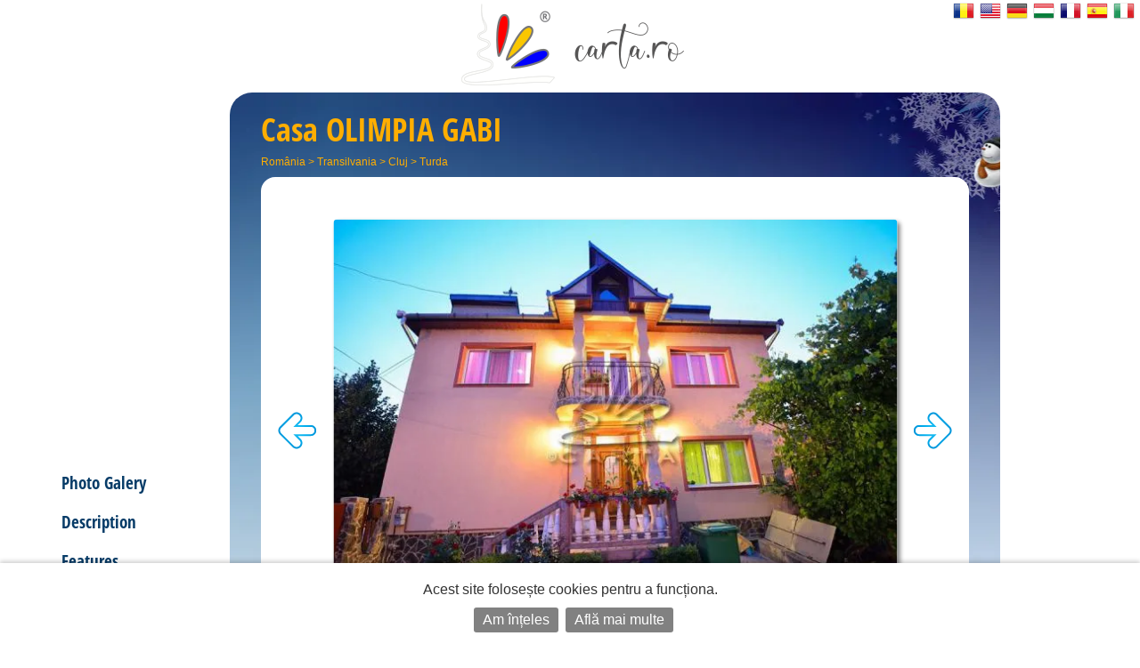

--- FILE ---
content_type: text/html; charset=UTF-8
request_url: https://en.carta.ro/accommodation-turda/casa-olimpia-gabi/
body_size: 8039
content:
<!DOCTYPE HTML>
<html lang="en">
<head>
	<meta http-equiv="Content-Type" content="text/html; charset=UTF-8">
	<title>Casa OLIMPIA GABI Turda</title>
	<link rel="SHORTCUT ICON" href="https://static.carta.ro/photos/images/favicon.ico">
	<meta name="Keywords" content="Casa OLIMPIA GABI, Turda, Accommodation in bed and breakfast, hostels, hotels, villas, Reservations, CARTA">
	<meta name="Description" content="Casa OLIMPIA GABI - List of Accommodation offers, photos and maps from Turda. Reservations online, addresses and phone numbers without intermediaries.">
	<meta name="LANGUAGE" content="en">
	<meta name="Author" content="CARTA">

	<link href="https://en.carta.ro/accommodation-turda/casa-olimpia-gabi/" rel="canonical">

	<link rel="stylesheet" type="text/css" href="/styles.21.10.00.css">

	<link rel="stylesheet" type="text/css" href="">

	<meta name="viewport" content="width=device-width, initial-scale=1">

	<script src="/scripts.21.10.00.js" type="text/javascript"></script>

	<meta name="google-site-verification" content="upfYGVCCqyCqQATP6NnuFgIX3sskCCJ8AsfHj62D93M">
	<meta property="fb:app_id" content="160651773978397">
	<meta property="og:url" content="http://en.carta.ro/accommodation-turda/casa-olimpia-gabi/">

	<meta name="format-detection" content="telephone=no">

</head>

<body>

	

	

	<div id="w_w">

		<div id="wrapper">
			<div class="content">
				<div id="header">
					<div id="logo_up">
						<a href="https://en.carta.ro/" aria-label="CARTA.ro">
							<span class="link"></span>
						</a>
					</div>

					<div id="sfs" class="invizible"><a href="" onclick="d_s_f(null); return false;" aria-label="search"><img src="https://static.carta.ro/photos/images/search.png" alt="search"></a></div>
				</div>

				<div id="gd">
					

<script>var path_for_images = 'https://static.carta.ro/photos/images/';</script>

<div itemscope itemtype="http://schema.org/BedAndBreakfast" class="c_f">

	<meta itemprop="keywords" value="Casa OLIMPIA GABI, Turda, Accommodation in bed and breakfast, hostels, hotels, villas, Reservations, CARTA">


	<div class="c_f_h">
		<h1>
			<div itemprop="name" style="vertical-align: middle;">Casa <div>OLIMPIA GABI</div></div>
			<div class="rating_img" style="background-image: url(https://static.carta.ro/photos/images/calitate.margareta.png); width: calc(0 * 64 * var(--rating_img_height) / 48);" itemprop="starRating" itemscope itemtype="https://schema.org/Rating">
				<meta itemprop="ratingValue" content="0">
			</div>
		</h1>
		<div id="path"><a href="https://en.carta.ro/" title="Accommodation România">România</a> >
<a href="https://en.carta.ro/accommodation-transilvania/" title="Accommodation Transilvania">Transilvania</a> >
<a href="https://en.carta.ro/accommodation-cluj/" title="Accommodation Cluj">Cluj</a> >
<a href="https://en.carta.ro/accommodation-turda/" title="Accommodation Turda">Turda</a> 


<br></div>
	</div>




	<div class="wd c_f_b">




		<!-- PHOTO GALLERY -->

		<div id="c_f_phg">
			<div class="img_arrow">
				<a href="" onclick="display_next_img($('#c_f_phg .all_img'), direction = 0); this.blur(); return false;" title="previous picture"><img src="https://static.carta.ro/photos/images/left.png" class="nb" alt="&lsaquo;"></a>
			</div>

			<div id="big_img">
				<div id="first_img">
					<div>
						<img itemprop="image" src="https://static.carta.ro/photos/Clients/12242/41441493_1774241549356179_6741057153684996096_n.webp">
					</div>
				</div>
				<div class="all_img">
					<div id="left"><img></div>
					<div id="main"><img></div>
					<div id="right"><img></div>
				</div>
			</div>

			<div class="img_arrow">
				<a href="" onclick="display_next_img($('#c_f_phg .all_img'), direction = 1); this.blur(); return false;" title="next picture"><img src="https://static.carta.ro/photos/images/right.png" class="nb" alt="&rsaquo;"></a>
			</div>
		</div>

		<div class="circles">
			<a href=""><span class="circle"></span></a>
		</div>

		<script type="text/javascript">

			photos_src = ['https://static.carta.ro/photos/Clients/12242/41441493_1774241549356179_6741057153684996096_n.webp', 'https://static.carta.ro/photos/Clients/12242/11952021_808376349276042_19167708893917776_n.webp', 'https://static.carta.ro/photos/Clients/12242/11921769_808380429275634_3418199963287764039_n.webp', 'https://static.carta.ro/photos/Clients/12242/11951245_808380459275631_8157131230626943925_n.webp', 'https://static.carta.ro/photos/Clients/12242/41344177_1774241559356178_3688306034478153728_n.webp', 'https://static.carta.ro/photos/Clients/12242/41389640_1774241569356177_8541064100464033792_n.webp'];

			switchto($("#c_f_phg .all_img"), 0);
		</script>





		<!-- CONVERSATION -->

		<div class="conversation">
			
		</div>





		<!-- NAVIGATION -->


		<div id="c_n_h">
			<!-- <div><a href="https://en.carta.ro/accommodation-turda/casa-olimpia-gabi/#tarife">Rates</a></div> -->
			<div><a href="https://en.carta.ro/accommodation-turda/casa-olimpia-gabi/#descriere">Description</a></div>
			<div><a href="https://en.carta.ro/accommodation-turda/casa-olimpia-gabi/#facilitati">Features</a></div>
			<div style="display: "><a href="https://en.carta.ro/accommodation-turda/casa-olimpia-gabi/#contact">Contact</a></div>
			<div ><a href="https://en.carta.ro/accommodation-turda/casa-olimpia-gabi/#harta">Location</a></div>
			<div class="invizible"><a href="#recenzii">Reviews</a></div>
		</div>





		<div id="s_d">

			<span itemprop="occupancy" itemscope itemtype="https://schema.org/QuantitativeValue">
			<span itemprop="maxValue">12</span>
			<meta itemprop="unitCode" content="IE">
			<span itemprop="unitText">places</span></span>, 
<span itemprop="numberOfRooms" itemscope itemtype="https://schema.org/QuantitativeValue">
	<span itemprop="value">4</span>
	<span itemprop="unitText">rooms</span>
</span>

			&bull;

			<a href="https://en.carta.ro/accommodation-turda/casa-olimpia-gabi/#harta">

			<span itemprop="address" itemscope itemtype="https://schema.org/PostalAddress">
				<span itemprop="addressLocality">Turda</span>,
				<span itemprop="streetAddress">str. Al. I. CUZA, nr. 54 A,</span>
				<span itemprop="addressRegion"> jud. Cluj</span>
			</span>

			</a>
		</div>







		<div class="red"></div>



		<!-- RATES -->

		<div id="rates" class="invizible" rel-id="tarife">

			<table cellpadding="1">
			</table>
		</div>





		<!-- POLICIES -->
		<div id="policies" class=""><div class=""><b>Check-in:</b> <span itemprop="checkinTime">14</span>&nbsp;&nbsp;&nbsp;&nbsp;&nbsp;<b>Check-out:</b> <span itemprop="checkoutTime">10</span></div>
<div class="invizible"></div>
<div class="invizible"></div>
<div class="invizible"></div>

</div>

		<!-- DESCRIPTION -->
		<div id="description" itemprop="description" rel-id="descriere"><!--<h2>Description:</h2>-->Gabi House is located in Turda, about 450m from the old Turda Salt entrance and awaits you with four inviting rooms for a rest or for one night in case you are in transit.<br>We have two rooms with matrimonial bed and two rooms with matrimonial bed and sofa, all equipped with WI-FI internet. The unit has 4 bathrooms, a spacious kitchen with the necessary ones. For your comfort Gabi has a swimming pool with a capacity of four people with Jacuzzi and water heating, grill, and a soft drink or even a beer can be served in the patio. There is a grocery store opposite the hostel.</div>

		<!-- FEATURES -->
		<div id="features" rel-id="facilitati"><h2 class="">Facilities in rooms:</h2>
<ul>
	<li itemprop="amenityFeature"><img src="https://static.carta.ro/photos/images/feature_check.png"> &nbsp; TV (cable tv, digital tv, tv digitv, tv boom) </li>
	<li itemprop="amenityFeature"><img src="https://static.carta.ro/photos/images/feature_check.png"> &nbsp; central heating </li>
	<li itemprop="amenityFeature"><img src="https://static.carta.ro/photos/images/feature_check.png"> &nbsp; bath with shower cabin </li>
	<li itemprop="amenityFeature"><img src="https://static.carta.ro/photos/images/feature_check.png"> &nbsp; wireless internet </li>

</ul>

<h2 class="">Facilities in the establishment:</h2>
<ul>
	<li itemprop="amenityFeature"><img src="https://static.carta.ro/photos/images/feature_check.png"> &nbsp; wireless internet </li>
	<li itemprop="amenityFeature"><img src="https://static.carta.ro/photos/images/feature_check.png"> &nbsp; jacuzzi pool</li>
	<li itemprop="amenityFeature"><img src="https://static.carta.ro/photos/images/feature_check.png"> &nbsp; pavilion</li>
	<li itemprop="amenityFeature"><img src="https://static.carta.ro/photos/images/feature_check.png"> &nbsp; barbecue (grill) </li>

</ul>


</div>




		<!-- OFFERS -->









		<!--CONTACT FORM-->

		<div id="reservations" style="display: " rel-id="contact">
			<h2>Request reservation from CARTA.ro:</h2>
			<p class="g_wrn">We are not available by phone. We invite you to fill out a reservation request and we will get back to you as soon as possible:</p>
			<p class="carta_green"></p>
			<script src='https://www.google.com/recaptcha/api.js?hl=en'></script>



<form id="email_form" METHOD="POST" ACTION="" target="blank" style="clear: left; margin-top: 20px;">

<input type="hidden" name="send_email" value="1">
<input type="hidden" id="nights" name="nights" value="">
<input type="hidden" id="what" name="what" value="">



<div style="margin-top: 20px;">
	Please select your booking period:
	<div id="date_from_until"></div>
	<div id="dates_and_number">
		<div style="display: inline-block; vertical-align: middle; width: calc(100% - 210px); margin-top: 20px;">
			<div id="date_from_input" style="display: inline-block;">From: <input type="text" id="date_from" name="date_from" readonly="readonly" autocomplete="off" class="as_text" style="width: 150px;"></div>
			<div id="date_until_input" style="display: inline-block;">until: <input type="text" id="date_until" name="date_until" readonly="readonly" autocomplete="off" class="as_text" style="width: 150px;"></div>
		</div>
		<div style="display: inline-block; width: 200px; text-align: center;">
			<canvas id="nights_n" width="120" height="120" style="vertical-align: middle;"></canvas><span id="nights_t" style="font-size: 24px; font-weight: bold; color: rgb(7, 60, 104);"></span>
		</div>
	</div>
</div>


<input type="text" id="s_c_s_b_e" name="s_c_s_b_e" value="">


<div>
	<label for="req_composed">Number of guests and rooms:</label> <input type="text"  id="req_composed" name="req_composed" onclick="d_p($('#d1_w'))" readonly="readonly" autocomplete="off">
	<div class="p_w"><div class="p_c">
		<div id="d1_w">
			<div id="d1">
				<div><div>Adults:</div><div><input type='button' value='-'> <input type='text' value='1' data-min="0" data-max="12" readonly="readonly" name="adults"> <input type='button' value='+' style="color: firebrick;"></div></div>
				<div><div>Children:</div><div><input type='button' value='-'> <input type='text' value='0' data-min="0" data-max="12" readonly="readonly" name="children"> <input type='button' value='+' style="color: firebrick;"></div></div>

				<h3>Choose the rooms:</h3>

				<div><div>Rooms:</div><div><input type='button' value='-'><input type='text' value='1' data-min="1" data-max="4" name="rooms"><input type='button' value='+' style="color: firebrick;"></div></div>


				<!--<h3>Or book the:</h3><div><div><b><span rate_data="rate_type_and_title"><label for="whole_location">the whole location</label></span></b>:</div><div><input type='checkbox' value='0' id="whole_location" name=""></div></div>-->

				<!--<h3>Add services:</h3>-->

			</div>

			<a class="button" href="#">OK</a>

		</div>
	</div></div>

	<label for="email_from_composed">Your Name:</label> <input type="text" id="email_from_composed" name="email_from_composed" onclick="d_p($('#d2'))" readonly="readonly">
	<div class="p_w"><div class="p_c">
		<div id="d2">
			<div><h3>Your Name:</h3><input type="text" name="email_from"></div>
			<div><h3>Your email:</h3><input type="email" name="email_address"></div>
			<div><h3>Your Telephone Number:</h3><input type="tel" name="email_telephone"></div>
			<a class="button" href="#">OK</a>
		</div>
	</div></div>

	<label for="email_details">Comments:</label> <textarea id="email_details" name="email_details">Is it available for the dates in question? If yes then how much would it cost? </textarea>
</div>


<div style="margin-top: 40px;">
	<input type="checkbox" required="" oninvalid="this.setCustomValidity('Please specify if you agree to the conditions for the processing of your personal data. If you do not agree, please do not use the reservation form. Thank you!')" name="GDPR" autocomplete="off">I understand and agree that by submitting this booking request, the owner of the accommodation unit on the one hand and CARTA on the other hand will keep a record of my name, my phone number, my email address and my IP address. [<a href="https://carta.ro/gdpr/" target="_blank">click here for more information on personal data</a>]. I agree to receive text and email alerts about the status of my reservation.
</div>


<div style="margin-top: 40px;">
	<div class="g-recaptcha" data-sitekey="6Ld5EBoUAAAAAFJIJOrDe9xambUMbMpYaLUqKN3b" data-callback="recaptchaCallback" data-expired-callback="expiresCallback"></div>
</div>


<div style="margin-top: 40px; display: none">
	<input type="checkbox" style="vertical-align: text-bottom; margin-left: 0;" name="must_be_checked" autocomplete="off"><span style="font-weight: bold;"> I have read and agree to the conditions below:</span>
	<p id="policies">
		<div></div>
		<div></div>
	</p>
</div>


<div class="send_buttons">

	<div class="send_button" id="b1">

		<a class="button send_b disabled" href="javascript:$('#b1').showWait(); document.getElementById('email_form').submit();" onclick="return validate(document.getElementById('email_form'), validate_texts, true);" style="pointer-events: initial;">
			Send from CARTA.ro &raquo;
		</a>

	</div>

	<div class="or invizible">or</div>

	<div class="send_button">

		<a class="button send_w disabled invizible" href="https://wa.me/?text=%w_text" target="_blank" onclick="email_form.reservation_whatsapp.value='1'; if(validate(document.getElementById('email_form'), validate_texts, true)) {email_form.submit(); return true;} else {email_form.reservation_whatsapp.value='0'; return false;}" style="pointer-events: initial;">
			Continue in Whatsapp &raquo;
		</a>

	</div>
</div>


<input type="hidden" name="w_text" value="">
<input type="hidden" name="reservation_whatsapp" value="0">


</form>





<script type="text/javascript">
	var rangetexts = ['nights', 'days'];
	var esodr = 0;
	var from_txt = "From";
	var until_txt = "until";
	var validate_texts = ['Please select your booking period', 'The selected date is expired!', 'until', 'You chose dates in reverse order', 'Your Name', 'Your email', 'Please verify that you marked „I am not a robot“', 'To send a reservation request please check that you read and agree to the terms displayed. Thank you!', 'Number of guests and rooms', 'Please specify if you agree to the conditions for the processing of your personal data. If you do not agree, please do not use the reservation form. Thank you!', 'Your email or telephone number'];
	var textForRange = rangetexts[0]; // 'nights' - and then changed to 'days' in enable_select_one_day_range() and then used in display_number()
	if(esodr) enable_select_one_day_range();
</script>





			<div style="clear: left; padding-top: 20px;">Practical advice for your reservation: <ul><li> when you call, do not forget to mention <b> carta.ro </b> to guarantee rates and packages shown here<li> if you made a reservation through telephone, confirm reservation using the reservation form - that way you and the owners will also have a record of your reservation data</ul></div>
		</div>




		<!-- MAP -->

		<div class="" rel-id="harta">
			<h2>Location:</h2>
			<div>Turda, str. Al. I. CUZA, nr. 54 A,</div>
			<div id="map" itemprop="hasMap" itemscope itemtype="http://schema.org/GeoCoordinates"></div>
			<span itemprop="geo" itemscope itemtype="https://schema.org/GeoCoordinates">
				<meta itemprop="latitude" content="46.5829">
				<meta itemprop="longitude" content="23.7715">
			</span>

			<div style="margin: 30px 0 20px; font-size: large;">
				<a itemprop="hasMap" target="_blank" href="https://www.google.ro/maps/search/?api=1&query=46.5829,23.7715"><img src="https://static.carta.ro/photos/images/google-maps-50.png" style="vertical-align: middle;"> Deschide în Google Maps &raquo;</a>
			</div>

		</div>

		<script type="text/javascript">
			if(46.5829 && 23.7715) map_div = document.getElementById("map");
			clients_data.push(Array(46.5829, 23.7715, '<a href="https://en.carta.ro/accommodation-turda/casa-olimpia-gabi/" style="display: block;" title="Display Casa OLIMPIA GABI &raquo;"><div class="cdiw">	<div class="i_w_img">		<img src="https://static.carta.ro/photos/Clients/12242/mic/41441493_1774241549356179_6741057153684996096_n.webp" class="border_pic_left">	</div>	<div class="i_w_div">		<div class="title">Casa OLIMPIA GABI</div>		<div class="marker">undefined rate<br></div>		<div class="i_w_add">Turda, str. Al. I. CUZA, nr. 54 A,</div>	</div></div></a>'));
		</script>

		<script>
clients_data.push(Array(46.5893, 23.7882, '<a href="https://en.carta.ro/tourist-attractions-turda/#salina-turda" style="display: block;" title="Display Salina Turda &raquo;"><div style="width: 400px;">	<img src="https://static.carta.ro/photos/POIs/salina.turda.jpg" class="border_pic_left">	<div class="i_w_div">		<span class="title">Salina Turda</span>		<div>Turda, Aleea Durgău nr. 7</div>		<div><b><br>Display Salina Turda&nbsp;&raquo;</b></div>	</div></div></a>', 'POI'));
clients_data.push(Array(46.5719, 23.7846, '<a href="https://en.carta.ro/tourist-attractions-turda/#muzeul-de-istorie" style="display: block;" title="Display Muzeul de Istorie &raquo;"><div style="width: 400px;">	<img src="https://static.carta.ro/photos/POIs/muzeu-istorie.turda.jpg" class="border_pic_left">	<div class="i_w_div">		<span class="title">Muzeul de Istorie</span>		<div>Turda, Str. Hașdeu, Nr. 2</div>		<div><b><br>Display Muzeul de Istorie&nbsp;&raquo;</b></div>	</div></div></a>', 'POI'));
clients_data.push(Array(46.5717, 23.7742, '<a href="https://en.carta.ro/tourist-attractions-turda/#castrul-roman-potaissa" style="display: block;" title="Display Castrul Roman Potaissa &raquo;"><div style="width: 400px;">	<img src="https://static.carta.ro/photos/POIs/potaissa.turda.jpg" class="border_pic_left">	<div class="i_w_div">		<span class="title">Castrul Roman Potaissa</span>		<div>Turda, Str. Castrului Roman</div>		<div><b><br>Display Castrul Roman Potaissa&nbsp;&raquo;</b></div>	</div></div></a>', 'POI'));
clients_data.push(Array(46.5385, 23.7987, '<a href="https://en.carta.ro/tourist-attractions-turda/#mormantul-lui-mihai-viteazul" style="display: block;" title="Display Mormantul lui Mihai Viteazul &raquo;"><div style="width: 400px;">	<img src="https://static.carta.ro/photos/POIs/mihai-viteazu.turda.jpg" class="border_pic_left">	<div class="i_w_div">		<span class="title">Mormantul lui Mihai Viteazul</span>		<div>Turda, Aleea Obeliscului</div>		<div><b><br>Display Mormantul lui Mihai Viteazul&nbsp;&raquo;</b></div>	</div></div></a>', 'POI'));</script>






		
<div rel-id="recenzii">

	<h2 id="reviews">Guestbook</h2><a name="recenzii"></a>




	<div id="fb-root"></div>

<!--<script async defer crossorigin="anonymous" src="https://connect.facebook.net/ro_RO/sdk.js#xfbml=1&version=v4.0&appId=160651773978397&autoLogAppEvents=1"></script>-->


	<script>
		window.fbAsyncInit = function() {
			FB.init({
				appId      : '160651773978397', // App ID
				status     : true, // check login status
				xfbml      : true  // parse XFBML
			});

			// this is to load not at the end of the page - we had some problems with loading of comments so we try to load them during the loading of the page
			if (typeof facebookInit == 'function') {
				facebookInit();
			}

			FB.Event.subscribe("xfbml.render", function(response) { // when rendered
				if(document.getElementById('cwpcn')) if(document.getElementById('cwpcn').innerHTML == '<span class="fb_comments_count">0</span>') document.getElementById('cwpc').style.display = 'none';
//	 					if(document.getElementById('oldc').clientHeight < 90) document.getElementById('oldc').style.display = 'none';
			});
		};

		(function(d, s, id) {
			var js, fjs = d.getElementsByTagName(s)[0];
			if (d.getElementById(id)) return;
			js = d.createElement(s); js.id = id;
			js.src = "//connect.facebook.net/en_EN/all.js";

			// this is to load not at the end of the page - we had some problems with loading of comments so we try to load them during the loading of the page
			js.async = true;

			fjs.parentNode.insertBefore(js, fjs);
		}(document, 'script', 'facebook-jssdk'));

		// this is to load not at the end of the page - we had some problems with loading of comments so we try to load them during the loading of the page
		function facebookInit() {
//					console.log('Found FB: Loading comments...');
			FB.XFBML.parse();
		}

		
	</script>

	<br><div class="fb-comments-wrap">
		<div class="fb-comments" data-href="http://en.carta.ro/accommodation-turda/casa-olimpia-gabi/" data-width=""></div>
	</div>


	<!--
	<div class="fb-comments-count" data-href="https://carta.ro/cazare-turda/casa-olimpia-gabi/" id="cwpcn" style="display: none;">-</div>
	<div style="overflow: hidden;" id="cwpc">
		<div class="fb-comments" data-href="https://carta.ro/cazare-turda/casa-olimpia-gabi/" style="margin-top: -90px;" data-width="100%"></div>
	</div>
	-->


	<div class="fb-comments-wrap">
		<div id="oldc" style="margin-top: -90px; display: none;" class="fb-comments" migrated="1" xid="12242"></div>
	</div>
</div>







	</div>





	<div class="p_w"><div class="p_c" style=" width: 250px; height: 500px;">
		<div id="phones">
			<div class="logo">
				<img src="https://static.carta.ro/photos/images/logo/carta_160.png">
				<div>call from</div>
				<div id="zz"><img src="https://static.carta.ro/photos/images/logo/carta_105.png"></div>
			</div>
		</div>
	</div></div>



	<div id="buttons">

		<div id="b_w">

			<div class="l_calls" style="display: none;">
				<div><img src="https://static.carta.ro/photos/images/call_blue.png"></div>
				<div>
					<div class="call_txt">Call Casa OLIMPIA GABI:</div>
				</div>
			</div>

			<div id="reservations_button" style="visibility: visible"><a href="#reservations">
				<span class="fill"></span>
				<div><img src="https://static.carta.ro/photos/images/mail.png"></div>
				<div style="width: 100px; margin-left: 10px;">Booking Request</div>
			</a></div>

			<div id="up" style="display: none;"><a href="#logo_up" rel-completion="hide_nav_top"><img src="https://static.carta.ro/photos/images/up.png"></a></div>
		</div>

		<div id="qrc">scan it with your phone:<img src="https://api.qrserver.com/v1/create-qr-code/?data=MECARD%3AN%3ACasa+Olimpia+Gabi%3BADR%3Astr.+Al.+I.+CUZA%2C+nr.+54+A%2C%2C+Turda%3BTEL%3A%3BNOTE%3Acazare+din+CARTA.ro%3BURL%3Ahttps%3A%2F%2Fcarta.ro%2Fcazare-turda%2Fcasa-olimpia-gabi%2F%3B&amp;size=120x120" alt="QR code" title="scan it with your smart phone to save the contact data into your phone"></div>

		<iframe name="blank" id="blank" style="display: none;" src="https://en.carta.ro/increment.stats/?c=12242"></iframe>

	</div>



	<div id="buttons_s">

		<div id="b_w">

			<div id="call_button" style="display: none"><a href="#calls">
				<span class="fill"></span>
				<div><img src="https://static.carta.ro/photos/images/call_blue.png"></div>
			</a></div>

			<div id="reservations_button" style="visibility: visible"><a href="#reservations">
				<span class="fill"></span>
				<div><img src="https://static.carta.ro/photos/images/mail.png"></div>
			</a></div>

			<div id="up" style="display: none;"><a href="#logo_up" rel-completion="hide_nav_top"><img src="https://static.carta.ro/photos/images/up.png"></a></div>
		</div>

	</div>


</div>





<!-- NAVIGATION -->


<div id="c_n">

	<div id="logo2">
		<img src="https://static.carta.ro/photos/images/logo/carta_160_v.png">
		<div class="s_m">presents:</div>
		<div><a href="#logo_up">Casa OLIMPIA GABI</a></div>
		<div class="rating_img" style="background-image: url(https://static.carta.ro/photos/images/calitate.margareta.png); width: calc(0 * 64 * var(--logo2_rating_img_height) / 48);"></div>
	</div>

	<div id="n_m">
		<div><a href="" onclick="display_photo_gallery(current_image_index); return false;">Photo Galery</a></div>
		<!-- <div><a href="https://en.carta.ro/accommodation-turda/casa-olimpia-gabi/#tarife">Rates</a></div> -->
		<div><a href="https://en.carta.ro/accommodation-turda/casa-olimpia-gabi/#descriere">Description</a></div>
		<div><a href="https://en.carta.ro/accommodation-turda/casa-olimpia-gabi/#facilitati">Features</a></div>

		<div ><a href="https://en.carta.ro/accommodation-turda/casa-olimpia-gabi/#harta">Location</a></div>

		<div style="display: none"><a href="#calls">Displays phone numbers</a></div>
		<div style="visibility: visible"><a href="#reservations">Booking Request</a></div>
		<div class="invizible"><a href="#recenzii">Reviews</a></div>
	</div>
</div>



<div id="nav_top" class="nav_top_visible nav_top_hidden">
	<img src="https://static.carta.ro/photos/images/logo/carta_80.png" alt="C A R T A"><span class="n_s"></span><span>Casa OLIMPIA GABI</span><span class="n_s"> Turda</span>
	<div class="back-top" title="top"></div>
</div>




<script type="text/javascript">
	var client_display = 1;
	var location_display = 0;
</script>







				</div>

				<div class="bottom">
				</div>

				
			</div>
		</div>

		
	</div>


	<div id="p_f">

		

		<ul>
			<li class="cat"><a href="https://carta.ro/">CARTA.ro</a></li>
			<li><a href="https://carta.ro/despre-CARTA/">despre CARTA ®</a></li>
			<li><a href="https://carta.ro/Termeni-si-Conditii/">termeni și condiții</a></li>
			<li><a href="https://carta.ro/gdpr/">protecția datelor cu caracter personal</a></li>
			<li><a href="https://carta.ro/inscrie-o-Unitate-de-Cazare/" itemscope itemtype="http://schema.org/RegisterAction"><img class="f_icon" src="https://static.carta.ro/photos/images/plus_options.png" alt="register" loading="lazy"> înscrie o unitate de cazare</a></li>
			<li><a href="https://carta.ro/contact/">contactează CARTA ®</a></li>
			<li><a href="https://carta.ro/admin">login</a><br><br></li>
			<li e_v></li>
			<li t_e_t>
			</li><li m_p_u>
		</li></ul>

		<div class="o_i_s logo"><img src="https://static.carta.ro/photos/images/logo/carta_200_v.webp" alt="CARTA.ro" loading="lazy"></div>

		<a href="https://reclamatiisal.anpc.ro/" target="_blank" aria-label="reclamatii anpc"><img src="https://static.carta.ro/photos/images/sal.png" alt="ANPC" loading="lazy"></a>

	</div>

	<div id="languages">
		<img id="flags" src="https://static.carta.ro/photos/images/languages.png" width="210" height="24" usemap="#languages" alt="languages">
		<map name="languages">
		<area shape="rect" coords="0,0,30,24" alt="ro" href="https://carta.ro/cazare-turda/casa-olimpia-gabi/" title="Română">
		<area shape="rect" coords="30,0,60,24" alt="en" href="https://en.carta.ro/accommodation-turda/casa-olimpia-gabi/" title="English">
		<area shape="rect" coords="60,0,90,24" alt="de" href="https://de.carta.ro/unterkunft-turda/casa-olimpia-gabi/" title="Deutsch">
		<area shape="rect" coords="90,0,120,24" alt="hu" href="https://hu.carta.ro/szallas-turda/casa-olimpia-gabi/" title="Magyar">
		<area shape="rect" coords="120,0,150,24" alt="fr" href="https://fr.carta.ro/logement-turda/casa-olimpia-gabi/" title="Français">
		<area shape="rect" coords="150,0,180,24" alt="es" href="https://es.carta.ro/alojamiento-turda/casa-olimpia-gabi/" title="Español">
		<area shape="rect" coords="180,0,210,24" alt="it" href="https://it.carta.ro/alloggio-turda/casa-olimpia-gabi/" title="Italiano">

		</map>
	</div>

	<script>

		messages = null;

		engine = "21.10.00";
	</script>

	<script>let analyticsData = {session_id: "n8g9cvjevfm80rhqnrsuodm4sn"}; window.addEventListener("unload", function() {navigator.sendBeacon("/analytics?s=n8g9cvjevfm80rhqnrsuodm4sn", JSON.stringify(analyticsData));});</script>

</body></html>



--- FILE ---
content_type: text/html; charset=utf-8
request_url: https://www.google.com/recaptcha/api2/anchor?ar=1&k=6Ld5EBoUAAAAAFJIJOrDe9xambUMbMpYaLUqKN3b&co=aHR0cHM6Ly9lbi5jYXJ0YS5ybzo0NDM.&hl=en&v=PoyoqOPhxBO7pBk68S4YbpHZ&size=normal&anchor-ms=20000&execute-ms=30000&cb=qv0sktcl3o9l
body_size: 49553
content:
<!DOCTYPE HTML><html dir="ltr" lang="en"><head><meta http-equiv="Content-Type" content="text/html; charset=UTF-8">
<meta http-equiv="X-UA-Compatible" content="IE=edge">
<title>reCAPTCHA</title>
<style type="text/css">
/* cyrillic-ext */
@font-face {
  font-family: 'Roboto';
  font-style: normal;
  font-weight: 400;
  font-stretch: 100%;
  src: url(//fonts.gstatic.com/s/roboto/v48/KFO7CnqEu92Fr1ME7kSn66aGLdTylUAMa3GUBHMdazTgWw.woff2) format('woff2');
  unicode-range: U+0460-052F, U+1C80-1C8A, U+20B4, U+2DE0-2DFF, U+A640-A69F, U+FE2E-FE2F;
}
/* cyrillic */
@font-face {
  font-family: 'Roboto';
  font-style: normal;
  font-weight: 400;
  font-stretch: 100%;
  src: url(//fonts.gstatic.com/s/roboto/v48/KFO7CnqEu92Fr1ME7kSn66aGLdTylUAMa3iUBHMdazTgWw.woff2) format('woff2');
  unicode-range: U+0301, U+0400-045F, U+0490-0491, U+04B0-04B1, U+2116;
}
/* greek-ext */
@font-face {
  font-family: 'Roboto';
  font-style: normal;
  font-weight: 400;
  font-stretch: 100%;
  src: url(//fonts.gstatic.com/s/roboto/v48/KFO7CnqEu92Fr1ME7kSn66aGLdTylUAMa3CUBHMdazTgWw.woff2) format('woff2');
  unicode-range: U+1F00-1FFF;
}
/* greek */
@font-face {
  font-family: 'Roboto';
  font-style: normal;
  font-weight: 400;
  font-stretch: 100%;
  src: url(//fonts.gstatic.com/s/roboto/v48/KFO7CnqEu92Fr1ME7kSn66aGLdTylUAMa3-UBHMdazTgWw.woff2) format('woff2');
  unicode-range: U+0370-0377, U+037A-037F, U+0384-038A, U+038C, U+038E-03A1, U+03A3-03FF;
}
/* math */
@font-face {
  font-family: 'Roboto';
  font-style: normal;
  font-weight: 400;
  font-stretch: 100%;
  src: url(//fonts.gstatic.com/s/roboto/v48/KFO7CnqEu92Fr1ME7kSn66aGLdTylUAMawCUBHMdazTgWw.woff2) format('woff2');
  unicode-range: U+0302-0303, U+0305, U+0307-0308, U+0310, U+0312, U+0315, U+031A, U+0326-0327, U+032C, U+032F-0330, U+0332-0333, U+0338, U+033A, U+0346, U+034D, U+0391-03A1, U+03A3-03A9, U+03B1-03C9, U+03D1, U+03D5-03D6, U+03F0-03F1, U+03F4-03F5, U+2016-2017, U+2034-2038, U+203C, U+2040, U+2043, U+2047, U+2050, U+2057, U+205F, U+2070-2071, U+2074-208E, U+2090-209C, U+20D0-20DC, U+20E1, U+20E5-20EF, U+2100-2112, U+2114-2115, U+2117-2121, U+2123-214F, U+2190, U+2192, U+2194-21AE, U+21B0-21E5, U+21F1-21F2, U+21F4-2211, U+2213-2214, U+2216-22FF, U+2308-230B, U+2310, U+2319, U+231C-2321, U+2336-237A, U+237C, U+2395, U+239B-23B7, U+23D0, U+23DC-23E1, U+2474-2475, U+25AF, U+25B3, U+25B7, U+25BD, U+25C1, U+25CA, U+25CC, U+25FB, U+266D-266F, U+27C0-27FF, U+2900-2AFF, U+2B0E-2B11, U+2B30-2B4C, U+2BFE, U+3030, U+FF5B, U+FF5D, U+1D400-1D7FF, U+1EE00-1EEFF;
}
/* symbols */
@font-face {
  font-family: 'Roboto';
  font-style: normal;
  font-weight: 400;
  font-stretch: 100%;
  src: url(//fonts.gstatic.com/s/roboto/v48/KFO7CnqEu92Fr1ME7kSn66aGLdTylUAMaxKUBHMdazTgWw.woff2) format('woff2');
  unicode-range: U+0001-000C, U+000E-001F, U+007F-009F, U+20DD-20E0, U+20E2-20E4, U+2150-218F, U+2190, U+2192, U+2194-2199, U+21AF, U+21E6-21F0, U+21F3, U+2218-2219, U+2299, U+22C4-22C6, U+2300-243F, U+2440-244A, U+2460-24FF, U+25A0-27BF, U+2800-28FF, U+2921-2922, U+2981, U+29BF, U+29EB, U+2B00-2BFF, U+4DC0-4DFF, U+FFF9-FFFB, U+10140-1018E, U+10190-1019C, U+101A0, U+101D0-101FD, U+102E0-102FB, U+10E60-10E7E, U+1D2C0-1D2D3, U+1D2E0-1D37F, U+1F000-1F0FF, U+1F100-1F1AD, U+1F1E6-1F1FF, U+1F30D-1F30F, U+1F315, U+1F31C, U+1F31E, U+1F320-1F32C, U+1F336, U+1F378, U+1F37D, U+1F382, U+1F393-1F39F, U+1F3A7-1F3A8, U+1F3AC-1F3AF, U+1F3C2, U+1F3C4-1F3C6, U+1F3CA-1F3CE, U+1F3D4-1F3E0, U+1F3ED, U+1F3F1-1F3F3, U+1F3F5-1F3F7, U+1F408, U+1F415, U+1F41F, U+1F426, U+1F43F, U+1F441-1F442, U+1F444, U+1F446-1F449, U+1F44C-1F44E, U+1F453, U+1F46A, U+1F47D, U+1F4A3, U+1F4B0, U+1F4B3, U+1F4B9, U+1F4BB, U+1F4BF, U+1F4C8-1F4CB, U+1F4D6, U+1F4DA, U+1F4DF, U+1F4E3-1F4E6, U+1F4EA-1F4ED, U+1F4F7, U+1F4F9-1F4FB, U+1F4FD-1F4FE, U+1F503, U+1F507-1F50B, U+1F50D, U+1F512-1F513, U+1F53E-1F54A, U+1F54F-1F5FA, U+1F610, U+1F650-1F67F, U+1F687, U+1F68D, U+1F691, U+1F694, U+1F698, U+1F6AD, U+1F6B2, U+1F6B9-1F6BA, U+1F6BC, U+1F6C6-1F6CF, U+1F6D3-1F6D7, U+1F6E0-1F6EA, U+1F6F0-1F6F3, U+1F6F7-1F6FC, U+1F700-1F7FF, U+1F800-1F80B, U+1F810-1F847, U+1F850-1F859, U+1F860-1F887, U+1F890-1F8AD, U+1F8B0-1F8BB, U+1F8C0-1F8C1, U+1F900-1F90B, U+1F93B, U+1F946, U+1F984, U+1F996, U+1F9E9, U+1FA00-1FA6F, U+1FA70-1FA7C, U+1FA80-1FA89, U+1FA8F-1FAC6, U+1FACE-1FADC, U+1FADF-1FAE9, U+1FAF0-1FAF8, U+1FB00-1FBFF;
}
/* vietnamese */
@font-face {
  font-family: 'Roboto';
  font-style: normal;
  font-weight: 400;
  font-stretch: 100%;
  src: url(//fonts.gstatic.com/s/roboto/v48/KFO7CnqEu92Fr1ME7kSn66aGLdTylUAMa3OUBHMdazTgWw.woff2) format('woff2');
  unicode-range: U+0102-0103, U+0110-0111, U+0128-0129, U+0168-0169, U+01A0-01A1, U+01AF-01B0, U+0300-0301, U+0303-0304, U+0308-0309, U+0323, U+0329, U+1EA0-1EF9, U+20AB;
}
/* latin-ext */
@font-face {
  font-family: 'Roboto';
  font-style: normal;
  font-weight: 400;
  font-stretch: 100%;
  src: url(//fonts.gstatic.com/s/roboto/v48/KFO7CnqEu92Fr1ME7kSn66aGLdTylUAMa3KUBHMdazTgWw.woff2) format('woff2');
  unicode-range: U+0100-02BA, U+02BD-02C5, U+02C7-02CC, U+02CE-02D7, U+02DD-02FF, U+0304, U+0308, U+0329, U+1D00-1DBF, U+1E00-1E9F, U+1EF2-1EFF, U+2020, U+20A0-20AB, U+20AD-20C0, U+2113, U+2C60-2C7F, U+A720-A7FF;
}
/* latin */
@font-face {
  font-family: 'Roboto';
  font-style: normal;
  font-weight: 400;
  font-stretch: 100%;
  src: url(//fonts.gstatic.com/s/roboto/v48/KFO7CnqEu92Fr1ME7kSn66aGLdTylUAMa3yUBHMdazQ.woff2) format('woff2');
  unicode-range: U+0000-00FF, U+0131, U+0152-0153, U+02BB-02BC, U+02C6, U+02DA, U+02DC, U+0304, U+0308, U+0329, U+2000-206F, U+20AC, U+2122, U+2191, U+2193, U+2212, U+2215, U+FEFF, U+FFFD;
}
/* cyrillic-ext */
@font-face {
  font-family: 'Roboto';
  font-style: normal;
  font-weight: 500;
  font-stretch: 100%;
  src: url(//fonts.gstatic.com/s/roboto/v48/KFO7CnqEu92Fr1ME7kSn66aGLdTylUAMa3GUBHMdazTgWw.woff2) format('woff2');
  unicode-range: U+0460-052F, U+1C80-1C8A, U+20B4, U+2DE0-2DFF, U+A640-A69F, U+FE2E-FE2F;
}
/* cyrillic */
@font-face {
  font-family: 'Roboto';
  font-style: normal;
  font-weight: 500;
  font-stretch: 100%;
  src: url(//fonts.gstatic.com/s/roboto/v48/KFO7CnqEu92Fr1ME7kSn66aGLdTylUAMa3iUBHMdazTgWw.woff2) format('woff2');
  unicode-range: U+0301, U+0400-045F, U+0490-0491, U+04B0-04B1, U+2116;
}
/* greek-ext */
@font-face {
  font-family: 'Roboto';
  font-style: normal;
  font-weight: 500;
  font-stretch: 100%;
  src: url(//fonts.gstatic.com/s/roboto/v48/KFO7CnqEu92Fr1ME7kSn66aGLdTylUAMa3CUBHMdazTgWw.woff2) format('woff2');
  unicode-range: U+1F00-1FFF;
}
/* greek */
@font-face {
  font-family: 'Roboto';
  font-style: normal;
  font-weight: 500;
  font-stretch: 100%;
  src: url(//fonts.gstatic.com/s/roboto/v48/KFO7CnqEu92Fr1ME7kSn66aGLdTylUAMa3-UBHMdazTgWw.woff2) format('woff2');
  unicode-range: U+0370-0377, U+037A-037F, U+0384-038A, U+038C, U+038E-03A1, U+03A3-03FF;
}
/* math */
@font-face {
  font-family: 'Roboto';
  font-style: normal;
  font-weight: 500;
  font-stretch: 100%;
  src: url(//fonts.gstatic.com/s/roboto/v48/KFO7CnqEu92Fr1ME7kSn66aGLdTylUAMawCUBHMdazTgWw.woff2) format('woff2');
  unicode-range: U+0302-0303, U+0305, U+0307-0308, U+0310, U+0312, U+0315, U+031A, U+0326-0327, U+032C, U+032F-0330, U+0332-0333, U+0338, U+033A, U+0346, U+034D, U+0391-03A1, U+03A3-03A9, U+03B1-03C9, U+03D1, U+03D5-03D6, U+03F0-03F1, U+03F4-03F5, U+2016-2017, U+2034-2038, U+203C, U+2040, U+2043, U+2047, U+2050, U+2057, U+205F, U+2070-2071, U+2074-208E, U+2090-209C, U+20D0-20DC, U+20E1, U+20E5-20EF, U+2100-2112, U+2114-2115, U+2117-2121, U+2123-214F, U+2190, U+2192, U+2194-21AE, U+21B0-21E5, U+21F1-21F2, U+21F4-2211, U+2213-2214, U+2216-22FF, U+2308-230B, U+2310, U+2319, U+231C-2321, U+2336-237A, U+237C, U+2395, U+239B-23B7, U+23D0, U+23DC-23E1, U+2474-2475, U+25AF, U+25B3, U+25B7, U+25BD, U+25C1, U+25CA, U+25CC, U+25FB, U+266D-266F, U+27C0-27FF, U+2900-2AFF, U+2B0E-2B11, U+2B30-2B4C, U+2BFE, U+3030, U+FF5B, U+FF5D, U+1D400-1D7FF, U+1EE00-1EEFF;
}
/* symbols */
@font-face {
  font-family: 'Roboto';
  font-style: normal;
  font-weight: 500;
  font-stretch: 100%;
  src: url(//fonts.gstatic.com/s/roboto/v48/KFO7CnqEu92Fr1ME7kSn66aGLdTylUAMaxKUBHMdazTgWw.woff2) format('woff2');
  unicode-range: U+0001-000C, U+000E-001F, U+007F-009F, U+20DD-20E0, U+20E2-20E4, U+2150-218F, U+2190, U+2192, U+2194-2199, U+21AF, U+21E6-21F0, U+21F3, U+2218-2219, U+2299, U+22C4-22C6, U+2300-243F, U+2440-244A, U+2460-24FF, U+25A0-27BF, U+2800-28FF, U+2921-2922, U+2981, U+29BF, U+29EB, U+2B00-2BFF, U+4DC0-4DFF, U+FFF9-FFFB, U+10140-1018E, U+10190-1019C, U+101A0, U+101D0-101FD, U+102E0-102FB, U+10E60-10E7E, U+1D2C0-1D2D3, U+1D2E0-1D37F, U+1F000-1F0FF, U+1F100-1F1AD, U+1F1E6-1F1FF, U+1F30D-1F30F, U+1F315, U+1F31C, U+1F31E, U+1F320-1F32C, U+1F336, U+1F378, U+1F37D, U+1F382, U+1F393-1F39F, U+1F3A7-1F3A8, U+1F3AC-1F3AF, U+1F3C2, U+1F3C4-1F3C6, U+1F3CA-1F3CE, U+1F3D4-1F3E0, U+1F3ED, U+1F3F1-1F3F3, U+1F3F5-1F3F7, U+1F408, U+1F415, U+1F41F, U+1F426, U+1F43F, U+1F441-1F442, U+1F444, U+1F446-1F449, U+1F44C-1F44E, U+1F453, U+1F46A, U+1F47D, U+1F4A3, U+1F4B0, U+1F4B3, U+1F4B9, U+1F4BB, U+1F4BF, U+1F4C8-1F4CB, U+1F4D6, U+1F4DA, U+1F4DF, U+1F4E3-1F4E6, U+1F4EA-1F4ED, U+1F4F7, U+1F4F9-1F4FB, U+1F4FD-1F4FE, U+1F503, U+1F507-1F50B, U+1F50D, U+1F512-1F513, U+1F53E-1F54A, U+1F54F-1F5FA, U+1F610, U+1F650-1F67F, U+1F687, U+1F68D, U+1F691, U+1F694, U+1F698, U+1F6AD, U+1F6B2, U+1F6B9-1F6BA, U+1F6BC, U+1F6C6-1F6CF, U+1F6D3-1F6D7, U+1F6E0-1F6EA, U+1F6F0-1F6F3, U+1F6F7-1F6FC, U+1F700-1F7FF, U+1F800-1F80B, U+1F810-1F847, U+1F850-1F859, U+1F860-1F887, U+1F890-1F8AD, U+1F8B0-1F8BB, U+1F8C0-1F8C1, U+1F900-1F90B, U+1F93B, U+1F946, U+1F984, U+1F996, U+1F9E9, U+1FA00-1FA6F, U+1FA70-1FA7C, U+1FA80-1FA89, U+1FA8F-1FAC6, U+1FACE-1FADC, U+1FADF-1FAE9, U+1FAF0-1FAF8, U+1FB00-1FBFF;
}
/* vietnamese */
@font-face {
  font-family: 'Roboto';
  font-style: normal;
  font-weight: 500;
  font-stretch: 100%;
  src: url(//fonts.gstatic.com/s/roboto/v48/KFO7CnqEu92Fr1ME7kSn66aGLdTylUAMa3OUBHMdazTgWw.woff2) format('woff2');
  unicode-range: U+0102-0103, U+0110-0111, U+0128-0129, U+0168-0169, U+01A0-01A1, U+01AF-01B0, U+0300-0301, U+0303-0304, U+0308-0309, U+0323, U+0329, U+1EA0-1EF9, U+20AB;
}
/* latin-ext */
@font-face {
  font-family: 'Roboto';
  font-style: normal;
  font-weight: 500;
  font-stretch: 100%;
  src: url(//fonts.gstatic.com/s/roboto/v48/KFO7CnqEu92Fr1ME7kSn66aGLdTylUAMa3KUBHMdazTgWw.woff2) format('woff2');
  unicode-range: U+0100-02BA, U+02BD-02C5, U+02C7-02CC, U+02CE-02D7, U+02DD-02FF, U+0304, U+0308, U+0329, U+1D00-1DBF, U+1E00-1E9F, U+1EF2-1EFF, U+2020, U+20A0-20AB, U+20AD-20C0, U+2113, U+2C60-2C7F, U+A720-A7FF;
}
/* latin */
@font-face {
  font-family: 'Roboto';
  font-style: normal;
  font-weight: 500;
  font-stretch: 100%;
  src: url(//fonts.gstatic.com/s/roboto/v48/KFO7CnqEu92Fr1ME7kSn66aGLdTylUAMa3yUBHMdazQ.woff2) format('woff2');
  unicode-range: U+0000-00FF, U+0131, U+0152-0153, U+02BB-02BC, U+02C6, U+02DA, U+02DC, U+0304, U+0308, U+0329, U+2000-206F, U+20AC, U+2122, U+2191, U+2193, U+2212, U+2215, U+FEFF, U+FFFD;
}
/* cyrillic-ext */
@font-face {
  font-family: 'Roboto';
  font-style: normal;
  font-weight: 900;
  font-stretch: 100%;
  src: url(//fonts.gstatic.com/s/roboto/v48/KFO7CnqEu92Fr1ME7kSn66aGLdTylUAMa3GUBHMdazTgWw.woff2) format('woff2');
  unicode-range: U+0460-052F, U+1C80-1C8A, U+20B4, U+2DE0-2DFF, U+A640-A69F, U+FE2E-FE2F;
}
/* cyrillic */
@font-face {
  font-family: 'Roboto';
  font-style: normal;
  font-weight: 900;
  font-stretch: 100%;
  src: url(//fonts.gstatic.com/s/roboto/v48/KFO7CnqEu92Fr1ME7kSn66aGLdTylUAMa3iUBHMdazTgWw.woff2) format('woff2');
  unicode-range: U+0301, U+0400-045F, U+0490-0491, U+04B0-04B1, U+2116;
}
/* greek-ext */
@font-face {
  font-family: 'Roboto';
  font-style: normal;
  font-weight: 900;
  font-stretch: 100%;
  src: url(//fonts.gstatic.com/s/roboto/v48/KFO7CnqEu92Fr1ME7kSn66aGLdTylUAMa3CUBHMdazTgWw.woff2) format('woff2');
  unicode-range: U+1F00-1FFF;
}
/* greek */
@font-face {
  font-family: 'Roboto';
  font-style: normal;
  font-weight: 900;
  font-stretch: 100%;
  src: url(//fonts.gstatic.com/s/roboto/v48/KFO7CnqEu92Fr1ME7kSn66aGLdTylUAMa3-UBHMdazTgWw.woff2) format('woff2');
  unicode-range: U+0370-0377, U+037A-037F, U+0384-038A, U+038C, U+038E-03A1, U+03A3-03FF;
}
/* math */
@font-face {
  font-family: 'Roboto';
  font-style: normal;
  font-weight: 900;
  font-stretch: 100%;
  src: url(//fonts.gstatic.com/s/roboto/v48/KFO7CnqEu92Fr1ME7kSn66aGLdTylUAMawCUBHMdazTgWw.woff2) format('woff2');
  unicode-range: U+0302-0303, U+0305, U+0307-0308, U+0310, U+0312, U+0315, U+031A, U+0326-0327, U+032C, U+032F-0330, U+0332-0333, U+0338, U+033A, U+0346, U+034D, U+0391-03A1, U+03A3-03A9, U+03B1-03C9, U+03D1, U+03D5-03D6, U+03F0-03F1, U+03F4-03F5, U+2016-2017, U+2034-2038, U+203C, U+2040, U+2043, U+2047, U+2050, U+2057, U+205F, U+2070-2071, U+2074-208E, U+2090-209C, U+20D0-20DC, U+20E1, U+20E5-20EF, U+2100-2112, U+2114-2115, U+2117-2121, U+2123-214F, U+2190, U+2192, U+2194-21AE, U+21B0-21E5, U+21F1-21F2, U+21F4-2211, U+2213-2214, U+2216-22FF, U+2308-230B, U+2310, U+2319, U+231C-2321, U+2336-237A, U+237C, U+2395, U+239B-23B7, U+23D0, U+23DC-23E1, U+2474-2475, U+25AF, U+25B3, U+25B7, U+25BD, U+25C1, U+25CA, U+25CC, U+25FB, U+266D-266F, U+27C0-27FF, U+2900-2AFF, U+2B0E-2B11, U+2B30-2B4C, U+2BFE, U+3030, U+FF5B, U+FF5D, U+1D400-1D7FF, U+1EE00-1EEFF;
}
/* symbols */
@font-face {
  font-family: 'Roboto';
  font-style: normal;
  font-weight: 900;
  font-stretch: 100%;
  src: url(//fonts.gstatic.com/s/roboto/v48/KFO7CnqEu92Fr1ME7kSn66aGLdTylUAMaxKUBHMdazTgWw.woff2) format('woff2');
  unicode-range: U+0001-000C, U+000E-001F, U+007F-009F, U+20DD-20E0, U+20E2-20E4, U+2150-218F, U+2190, U+2192, U+2194-2199, U+21AF, U+21E6-21F0, U+21F3, U+2218-2219, U+2299, U+22C4-22C6, U+2300-243F, U+2440-244A, U+2460-24FF, U+25A0-27BF, U+2800-28FF, U+2921-2922, U+2981, U+29BF, U+29EB, U+2B00-2BFF, U+4DC0-4DFF, U+FFF9-FFFB, U+10140-1018E, U+10190-1019C, U+101A0, U+101D0-101FD, U+102E0-102FB, U+10E60-10E7E, U+1D2C0-1D2D3, U+1D2E0-1D37F, U+1F000-1F0FF, U+1F100-1F1AD, U+1F1E6-1F1FF, U+1F30D-1F30F, U+1F315, U+1F31C, U+1F31E, U+1F320-1F32C, U+1F336, U+1F378, U+1F37D, U+1F382, U+1F393-1F39F, U+1F3A7-1F3A8, U+1F3AC-1F3AF, U+1F3C2, U+1F3C4-1F3C6, U+1F3CA-1F3CE, U+1F3D4-1F3E0, U+1F3ED, U+1F3F1-1F3F3, U+1F3F5-1F3F7, U+1F408, U+1F415, U+1F41F, U+1F426, U+1F43F, U+1F441-1F442, U+1F444, U+1F446-1F449, U+1F44C-1F44E, U+1F453, U+1F46A, U+1F47D, U+1F4A3, U+1F4B0, U+1F4B3, U+1F4B9, U+1F4BB, U+1F4BF, U+1F4C8-1F4CB, U+1F4D6, U+1F4DA, U+1F4DF, U+1F4E3-1F4E6, U+1F4EA-1F4ED, U+1F4F7, U+1F4F9-1F4FB, U+1F4FD-1F4FE, U+1F503, U+1F507-1F50B, U+1F50D, U+1F512-1F513, U+1F53E-1F54A, U+1F54F-1F5FA, U+1F610, U+1F650-1F67F, U+1F687, U+1F68D, U+1F691, U+1F694, U+1F698, U+1F6AD, U+1F6B2, U+1F6B9-1F6BA, U+1F6BC, U+1F6C6-1F6CF, U+1F6D3-1F6D7, U+1F6E0-1F6EA, U+1F6F0-1F6F3, U+1F6F7-1F6FC, U+1F700-1F7FF, U+1F800-1F80B, U+1F810-1F847, U+1F850-1F859, U+1F860-1F887, U+1F890-1F8AD, U+1F8B0-1F8BB, U+1F8C0-1F8C1, U+1F900-1F90B, U+1F93B, U+1F946, U+1F984, U+1F996, U+1F9E9, U+1FA00-1FA6F, U+1FA70-1FA7C, U+1FA80-1FA89, U+1FA8F-1FAC6, U+1FACE-1FADC, U+1FADF-1FAE9, U+1FAF0-1FAF8, U+1FB00-1FBFF;
}
/* vietnamese */
@font-face {
  font-family: 'Roboto';
  font-style: normal;
  font-weight: 900;
  font-stretch: 100%;
  src: url(//fonts.gstatic.com/s/roboto/v48/KFO7CnqEu92Fr1ME7kSn66aGLdTylUAMa3OUBHMdazTgWw.woff2) format('woff2');
  unicode-range: U+0102-0103, U+0110-0111, U+0128-0129, U+0168-0169, U+01A0-01A1, U+01AF-01B0, U+0300-0301, U+0303-0304, U+0308-0309, U+0323, U+0329, U+1EA0-1EF9, U+20AB;
}
/* latin-ext */
@font-face {
  font-family: 'Roboto';
  font-style: normal;
  font-weight: 900;
  font-stretch: 100%;
  src: url(//fonts.gstatic.com/s/roboto/v48/KFO7CnqEu92Fr1ME7kSn66aGLdTylUAMa3KUBHMdazTgWw.woff2) format('woff2');
  unicode-range: U+0100-02BA, U+02BD-02C5, U+02C7-02CC, U+02CE-02D7, U+02DD-02FF, U+0304, U+0308, U+0329, U+1D00-1DBF, U+1E00-1E9F, U+1EF2-1EFF, U+2020, U+20A0-20AB, U+20AD-20C0, U+2113, U+2C60-2C7F, U+A720-A7FF;
}
/* latin */
@font-face {
  font-family: 'Roboto';
  font-style: normal;
  font-weight: 900;
  font-stretch: 100%;
  src: url(//fonts.gstatic.com/s/roboto/v48/KFO7CnqEu92Fr1ME7kSn66aGLdTylUAMa3yUBHMdazQ.woff2) format('woff2');
  unicode-range: U+0000-00FF, U+0131, U+0152-0153, U+02BB-02BC, U+02C6, U+02DA, U+02DC, U+0304, U+0308, U+0329, U+2000-206F, U+20AC, U+2122, U+2191, U+2193, U+2212, U+2215, U+FEFF, U+FFFD;
}

</style>
<link rel="stylesheet" type="text/css" href="https://www.gstatic.com/recaptcha/releases/PoyoqOPhxBO7pBk68S4YbpHZ/styles__ltr.css">
<script nonce="SoCkQDlJaslITeq9duVxNg" type="text/javascript">window['__recaptcha_api'] = 'https://www.google.com/recaptcha/api2/';</script>
<script type="text/javascript" src="https://www.gstatic.com/recaptcha/releases/PoyoqOPhxBO7pBk68S4YbpHZ/recaptcha__en.js" nonce="SoCkQDlJaslITeq9duVxNg">
      
    </script></head>
<body><div id="rc-anchor-alert" class="rc-anchor-alert"></div>
<input type="hidden" id="recaptcha-token" value="[base64]">
<script type="text/javascript" nonce="SoCkQDlJaslITeq9duVxNg">
      recaptcha.anchor.Main.init("[\x22ainput\x22,[\x22bgdata\x22,\x22\x22,\[base64]/[base64]/MjU1Ong/[base64]/[base64]/[base64]/[base64]/[base64]/[base64]/[base64]/[base64]/[base64]/[base64]/[base64]/[base64]/[base64]/[base64]/[base64]\\u003d\x22,\[base64]\x22,\x22w5ZuMhVYLMKpDg3CoMObwqDDr2zCvxQHWn8IAsKyUMO2wrTDpThWUF3CqMOrIsOVQE5RIRt9w47CqVQDKnQYw47DosOCw4dbwq7DlWQQZRcRw73DmAEGwrHDjsOkw4wIw6cEMHDCoMOIa8OGw4cYOMKiw718cSHDqMOHYcOtZcO9YxnCvn3CngrDj1/CpMKqPcKWM8OBKF/DpTDDmQrDkcOOwqrChMKDw7A+R8O9w759Nh/DoHPConvCgm3DqxU6VGHDkcOCw7bDo8KNwpHCkVlqRkHCnkNzYMKuw6bCocKdwpLCvAnDniwfWHoYN31eTEnDjkXCl8KZwpLCsMKcFsOawpTDmcOFdUXDgHLDh1LDqcOIKsOnworDusKyw5fDssKhDTNNwrpYwr/DpUl3woLCkcOLw4Mew4tUwpPCr8KTZynDvHjDocOXwo0ow7EYRMKrw4XCn3PDmcOEw7DDksOqZhTDgMO+w6DDgiHCgsKGXlbCjm4Pw6/CtMOTwpUJJsOlw6DCtXZbw79fw73Ch8OLZsOUOD7CvMO6ZnTDjUMLwojCqyALwr5Mw5UdR2HDhHZHw7V4wrc7wrFtwod2wrNOE0PCrmbChMKNw6DCgcKdw4w/w5RRwqxCwpjCpcOJMhgNw6UewoILwqbCvCLDqMOldMKvM1LCklhxf8OnWE5UccKXwprDtD7CthQCw5Z7wrfDg8KTwoM2TsKhw7Nqw79VAwQEw6pTPHITw7bDtgHDv8OECsOXO8OvH2MAXxBlwrLCgMOzwrRoXcOkwqIYw4kJw7HCm8OjCCdLPkDCn8O9w4/CkUzDosOAUMK9LMOuQRLClMKPf8OXFsKFWQrDgQQ7eW/CvsOaO8KDw4fDgsK2I8Oyw5QAw4k2wqTDgz5vfw/Dl2/CqjJ7AsOkecKqe8OOP8KBLsK+wrsaw7zDiybCrcOqXsOFwo/CiW3CgcOEw7gQckUkw5k/wr/[base64]/CjWxyw7rCoXnDmHnCgMOhLsO5b0QzOX7Dn8Kyw4U/CwHCrsOlwqPDpMKPw5ovFcKPwoNGd8KKKsOSfsO0w77Du8KXPWrCvg5oDVgnwrM/ZcOySjhRTsOSwozCg8O3woZjNsOxw4nDlCUtwqHDpsO1w4PDp8K3wrl+w5bCiVrDiBPCpcKawpbChMO4wpnCnsOXwpDCm8KSRX4BP8KPw4hIwpM0V2fCt2zCocKUwp/DlsOXPMK/wpjDmsOyLXcGcicpVMKSY8OgwoXDqErCsjM1wo7ChcK9w5bDrTPDu2HDqzLCgHzCjkINw5IowqsXw6BOwrnDhisLw5dPw6PClcO5GsKkw781XMKEw4LDuzrCoE5RdWJlM8KZa2jCu8KLw6dXeB/Cr8KwI8OMEhEjwqkDantOEDIQw7NYZ2oaw6tww6NmacOpw6hDQ8O7worCknZVacKuwp/DrMOUVMK0VcOMQGbDj8K8woYHw6xiwohhaMO7w5dPw6fCh8KcEMO3C1rCl8KYwqnDqMKYQMOsAcO9w7A3wpc8FVw8w4zDvcOpwqjCrQHDmMONw5dQw7zDnX3CqQl3DsOlwo/DuB1PLk3Ct3QMMsOqDcKlAcK0OXHDsSxBwrPCk8ORPHDCjVI8RcOpCsK3woYBcCbDoxNgwofCuxhiwoHDkBAReMK+SsOJKEvCmsOSwo3Dtw7Dsl8LA8OZw7PDkcOpPWnCucKuB8KGw5g7T2rDq0Maw6bDl18hw6BOwql4wo/CucKjwpfDrz4UwqnCqRMaLcKjFDsMXcOHK2BJwrg2w4IWNDvDvXnCkMOSw7QYwqvDsMOZwpB7wrV+w7x+wpHCtcOPKsOAFh9YPxHClMONwp8SwrvDtMKnwokhXD0XU1cUw7ZXEsO6w742fMK/YS5WwqzDqMO+wp/Dhmt6wqovwq/CjwzDlBV4MMKaw4PCjcKZwoxTbSHDqADCg8OGwqBaw7lmw6NPw5gZwqtwJQbCv2IGSDE7bcK2UlDCj8OxO2zDvHQNaSkxw74fw5fCpTdWw68TGwDDqBh/w6nDkHRew4zDjwvDo24GZMOHw6vDsl8PwrDDkFdhw6ZBN8K/[base64]/[base64]/DuFPCrRDDl8OdMMKPGsKuwqzCjcOOHBlQwpvCsMO7Nysxw67DhMOMw4rDrcOGPMOjVkVYw74Nwro6wpDDqcOnwoIWIlPCtMKWwrxZZy8HwpQlKsO/ZCPCrGd1fkNdw6loY8ONbsKRw6hVw5B6EsOaXCk0wrl8wpDCj8KpfjEiw5fDg8Ozw7nDssOIKAPDnyQxw5LCjh4Of8ONNl0fZGDDogrCsjdMw7gUYHRDwrpPSsOnEhk1w5/[base64]/[base64]/wp/CisOFwq/Dj8OFDV7CusKPw6VZwpPCjELDpGwuwpfDkSwYw63Cs8K6f8OIwqLCjMKEMTtjworCinBiE8OOwo4kesOow6s/YHdxBMOLfsKyTVnCoARuw5tnw4HDv8Kcwq8BVsOyw4zCg8Odwo/Dr17DvFdOwqPCksK8wrfDm8OeVsKbwrA+DldccMKYw4HCsiwZFj3Ci8OZGFZpwqzDnRB7woxgcsKmLcKnPsOdUzQiMcO9w4rCr1Mbw54oMcKHwpIlaFzCusO/[base64]/DkFzCpMK4woHDhQLDngU9w5UadiXDsEhDw4/[base64]/DqMKow55Nw5TCm8Ojwp5VUS8VwqPDj8OaRHzDqsOkesOjwqAiTcOrUkZMYC7DnMKDVMKWwqHDgMOXYVHClCbDjCnCtgBzEMKRK8KcwpnDu8O/w7JIwrRNOzteJ8KZwpslTsK8Xi/CmsOzQwjDmmo7BWYDDkLCkMO5wqh+A3vCkcKIfxnCjUXCoMOTw5VjA8KMwqvDmcKWM8OKCwPClMKhwr83w57CjsK9w5DDuGTCsGgyw78zwogQw4vCpcK7w7DDjMOlE8O4A8Oiw5UTwrzCq8Kvw5hgw7rCgQ14EMKhD8O8dV/CmsKCMVnDicOaw6Nzwo8kw4UmfcOWS8KQw6JLwoTCpFnDr8KBwobCpsOrLTY6w5AgX8KCeMK3Z8KKbsOVcDjCmjAVwqzDmsOUwrzCu1BLScKiSEU0WsOuw4F9wpwnb0DDijpCw6pqw63Ci8KRw7FVB8OlwonCssOZcE/CvsO4w4A8woZ2w7sdMsKIw5Zsw5FbFQfDgz7CmcKIwr8Bw4Yjw4/Co8KxIcKJcxTDvsOANsOfJnjCvsO2ERDDlH9yRhfDlC/DpF0AbsOXMcKBwqDDoMKUOsK2wqgbw5ofUE0DwpMZw7DCqMOrWsKvw5U/wo4dHMKawqXCr8OFwpshEcKEw4t4wrPCgR/Cs8Kzw43DhsO8w55LbMKbXsKQwqvDqxTChcK+w7M1MwlSLUnCrcO/HWsBFcKubUfClcOLwr7DlRUlw6LDglXCslXCiilAIMKRwovDqnpxwq7Cgi9Cw4PCkWDCi8OVeGohwpjCgcKlw5DDknbCk8O+XMO+cgUvPgNcVcOKwo7Domd8bzfDusKNwpjDgcKGR8K0w7saTwTCqsOQQyodw7bCncKjw5pdw5Qsw6/CosOzfXETbcOLMsOhw73CtcOLH8K4wpQlJ8K0wqXDjzp1XMK/[base64]/DqcOpTsObe096w5QzPwspCcKqw41WQMOEw7DCosO5BlcnecKmwrfCvXwrwr7ChAvClwc5wqhHRiYtw4fDu3gfcVrCqBRDwrPCs27CryAQw5RCS8OLwoPDi0fDlsKMw6QAwq3Ctm5iwowNd8O3fcKvZMK9W2/[base64]/wrwiwolgAC8JPcOUw5fDoMO8TsK9AsO9w5/CsV4Gw4/CvcKSF8K4BTnDt2UuwqbDmcKgw7fDjcKCw4Y/KcOjw6pGDcKcCgMFwp/DpXEeGFY9IAbDh1XDpQFqfD/CjcO0w6FNd8K1JEBow49yfsK+wq5lw7nCsC0fWMOOwplkVMOqwo8tfk5Hw6w/woQ/wpbDm8Khw4/[base64]/[base64]/ScKsJg0Dwq9mwrXDsCQWw7LDicKow605w4U2C1M3HRsQwqJvwovCgSQxZcKdw7TCvyAnJwrDnAYJFcOKR8OScTbDscOSw4MwO8ObfQpNw4Eswo7DnsOVCT/DsEjDgsKvJmgXw43CgMKBw5LCscONwrvCv2Qjwr3CnQfCgcOTBUZ0QydXwp/CmcOsw63ChsKfw45qVAFkX3gJwp/Ck3rDpk3Du8O9w5TDm8KJRHbDkkvCucOKw5vDksKJwpwnCDjCiBAlET7Ct8OVA2TChwnDmMO0wpvChWQ1Wh1uw5vDj3XCrhdPKnRVw57CoBNvRx5AF8KFMcOOBx/[base64]/CtsKbw5XCtcKGWHtwwrBkV8O0M2bCgMOYwqFwdlhWw4PChGDDnmwNcsOzwr9Tw75CG8KZH8OOw5/DnhQVdwR4a0DDoQLCnk7Cl8Ovwq/Do8KyCsK3DlJPw57CmCcpA8K/w6bCkkctJV7Cpi5ZwotLI8KyKjzDo8O2JcO7SxFjcSEzEMOMAwnCvcO3w4UhPDoawp7Cp1JqwonDpMObbAoSYzIOw5JwworCt8OZw5fCpifDmcOsCsOuwr/ClQPDsy3DjkdHM8OtagvCn8KpbcOuwqBuwpfCnBLCvsKjwoxGw7pUwqDCmT1HS8KnBE4lwqlbw4odwqTDqFQicsOZw4BzwrDDhcOXwoLCjyELAnfCg8K6wrcsw4nCoTZpRMOcWcKAwp9/w64bJSDDpcOhwqTDizhFw5PCtl83wq/Dr2Ahwp7Dq2x7wrl/FBzCvVrDhcK1wpDCoMKLwrMGw6fCmMObSnbDusKJcsKdwr9TwooEw53CvxoKwr4rw5rDmQIRw7fDgMOmw7ldXCXCq2YHw4jCnUHDnF/CsMOdPMOPcMOjwr/[base64]/ClsK+IcKFw5XDrsO7VwvCgMO9Ry/Do8OPMHp6X8OrQsOxw77DsyzDkMOrw6HDlMOhwpbDiH5PNgwrwow4XznDksKAw6sRw6IMw6k3w6nDhsKOLH4Dw6Nww7fCs2DDl8OdNcOvUsO6wrzCm8K1bFswwrsxWTQJRsKHwp/[base64]/wo7DtRRnwrjCkV5BfCYvZMKuwqILPsKBesOxdMOzXsOOcDV0woFaJE7DmMOjwrfCklPCiX5Nw5kEPcKkKMKQwq3Cq09JesKPw6LCuhMxw4bCr8Oww6V1w6HCrMOCERXCkMKWGkNywqnCkcK/w4diwo0Ww4PClRtnw5jCg39Cw77DoMOSO8OPwqgTdMKGwrlmw5I5w7TDkMOcw60xEcOLw5bDg8KMw4Raw6HDtsKnw5PCim/CvDYlLTbDvUhGdzh/McOgesKfw7AFwo0hwoXCjiNZw78cwp/CmS3CncKzw6XDv8OVNsK0w75wwqJzN0dnG8Kiw7cew5fDuMOhwrPCim/Dr8O4EiM/QsKBIxt2XxAUfDPDkAk4w5XCljUOI8KqG8KFwp7CtkvClDELwoVlEsOIDTEtwqlQQUnCisKEw45wwox8ekHDkGEGasKrw7BiBMOSGGfCmsKdwqvDjQzDpsOEwp9yw7llXcOmYMOIw4rDs8K4Ph/CgcOOw4TCh8OKLnzCpVLDiRpfwqZiwo/ChsO6YWrDujDCu8OJGjDCisO9wqhfCMODw7Y9w40rLg8td8KWMFzCkMOUw453w6/CicKmw5MwAirDgWHDpQ40w5UDwq04HgEhw7l+VizCmydSw7zChsKxfw1+wqJPw6ULwqbDmTDCgSLCi8OKw7/[base64]/DpsOzwosIw5xOwobDsDHCrcK0wo1nwpvCvzjCiMOEHxscPWXCn8OqSjAgw7fDuRfCkcOjw74uFX09wqIbBsKsAMOcw64XwosUCsK6w53CkMOLAsO0wp1pATnDpU4eEcKhIELCiHIGw4PCqlgIw5NlE8KvYEjCiyzDh8O/QlPDnQ0+wp8JcsOnB8KiUGInTlnCo0TCtsKsZXHCrHjDo1d7KsKbw5Mew5TCqMKRTSdqP2gdN8O/w4rDq8KSwrzCt1J6w7U1TFLCl8ONUy/DrMOHwp49I8OSwo/Cij4AU8KgGVbDlQ3Cm8KCTG1nw59baGrDnDkMwrbCjwfCjEBbw5hyw7fDrGA0CMOgVcKBwosuwoAvwowow4TDlsKAwrfClQjDnsOwWzDDiMOVPcKbQ2HDjS0IwrsBK8KAw4/CksODwq99wo9wwqkSXxrCuXnCgis8w4vDj8OhYMO6AHsUwp4swpPCjMKzwrDCqMKNw47Cv8K+wqZaw5AiKgszwrwGNMO6w7bDhFR/CRIXVsOLwrfDh8KBHkPDsh3Drwx5KsKuw6PDi8KlwqjCoUcFwqvCm8OHJcOxwp5EFVLClMK9MDYYw7HDsT7Dhj0Hw4F7WnlbVTrDgGvCmcKyWBDDkcKVwodUYcOewqvDtsO+w4fChsOhwrTCiWfCklHDv8O+KF7Cr8OdSR3Do8KJwpnCpH7Dt8KAHz7ChMKeYMKCwq/CjQvDiyZew7sfK03CnMOHGMK7dcOtfMO8XsKjwqQtWV7CixvDg8KaPsKbw4zDmwDCtEMmw73CvcOSwoDDrcKDJTPCicOEwrMURD3Co8KoOnx6Un3DusKKUDM6c8KNKsK+XcKZw67Ch8OAccOIdcORw4cGaUrCqsKmwprCiMOSw5kVwp7CrBJ3J8OYNC/Ch8OtWjFVwooQwqhYGMKZw6Amw7thwpLCgUTDpcOlUcK1w5Fmwr95wrvCvRUyw6LDn17ClsOJw6lXaTpbw7jDlH5WwqIrUsO3w4vDqw5Fw6fCmsKEEsKPWmHDpCfDtFttw5wvwoE3FcKGRUxxw7/[base64]/ecOVcRXCtsOXZk7DnsK4SsK+CF7DnDY4f8KUw7TCggPDvcO3UUIcwp9fwpYdwrlCMlsRw7VAw6/[base64]/[base64]/Dr8OJw4TCmsKPw5xvBlA9Kn8FeD3CucO0QEVww4/[base64]/DmncNwpAFD8Knw49RDMKqeMOYw7/[base64]/DviDDk8KgwonCvy/CqsONwpEjCwRNKEF1woDDqcOyTQrDljcOWsOAw7lLw4cww4QCWnXCisKKLlLDtsOXbMOmw6bDqxdlw6/CvXJiwrdqwrfDqxTDgsOSwqdxO8Ksw5DDkMO5w5zCtMK/[base64]/DgFZKwo/ChgnDvcOMwp7CiMKvC8KjJRgqw5zDh2BtwoUTwp5vKWBkcX7DqMOFwqdTDRRUw77Cqi3CjyTCizQhKg9uaQgTwqw0w4jCuMOwwprCk8KNScOQw7U8w7oqwpEcwoHDjMOiw5bDnsOnN8KbCjQgd0QEX8Kew6lrw7ggwq9gwqfDnAYZPwELZMOYGsKJVA/CmsOYYz1iw5DCpsKUwqTCon/ChkzCvsKzw4jCmMKXw6pswojDmcOrwonCkj82a8KJwqzDrsKJw6QGXsKtw4PCt8OWwqIZLsOaQRLCpVxhwoDDosO6f13DoTAFw4BbIHlKb0nCosOibhVQw4dUwpUJbh5vORYkw5rCtMOewoJwwosXDWsdIcKpIxMsEsKswp3CvMKoR8O2XcO+w7/CksKQC8OHNMKbw4sGwpQ9wqHCh8Knw4EJwpFgw4XCgcKdLMKKQMK/RGbDjsKjwrMkFnHDscOXHiPCvCDDhUfDulALbmzCsQbDoTRxCkgqQcOadsKYwpFmETbCrl5SOsK2YAsHwoBGw6bCqcKELMKdwprClMKtw4Uiw7hoM8KwE0HDisKfR8Ofwp7CnErCj8Kgw6AZFMOUST/[base64]/[base64]/DtHA8GsOBGMOIBcK3ARHClcOvFTXDqMO0wqXCp2TDvy8fXMOvwpzDggk0SShdwozCtMOUwqcGw4UDwrLCnhslw5HDi8Oww7YMAlLDucKAIHVfOFLDhcKvw6U8w6x9F8KlWUTCklE0Y8Kaw77DnWcjP18ow5DCjVdawqU1worCtWrDm1dHD8KDSnTCqcKHwpcBQg/[base64]/CsFfDn8K+w7F2w4oUTMOgw7k0wrfCksKsOnTDrsOwSMO7CsK+w6nDhcOqw4zCnSLDljAIUTXCpAlBL0PCkcO/w5I9wrXDlMOlwpPDgipgwrYJLgTDoCg7wq/Dgz3Cj2ZawqHDjnHDgR/CmMKfw5oLJcO+EMKCwpDDlsKBdWomw5jDtsOsBD46VsKIQT3DrwwKw57DgWIEesOfwo5LC3DDoXhxw4/DuMO0wpUNwpJkwrfDt8OiwrMXEE/CsTRYwrxSw5vCtMKIfsKuw7jDvMK2EDpIw4MhRMK7AQ3DtjR3d2DCmMKlWljDrsK+w6HDvjpewr/DvsOSwrkawpbCncOpw5/CusKtE8K1OGRNUsOgwoYMXzbCkMOzwpDCl23CvcOMw4LChMKxUEJwVhfDoRzCtMKEEQDDqSPDhSbDicOPw7hywrl1w7rDjcK2w4XCosKzfj/DhcKWwokEBDxow5g/ZcO1asKSecKrw5F1wovDusKew6RTDcO5wpTCsy18w4jDkcOcB8KRwoAIK8OmQ8KDXMO/c8KVwp3DvW7Dh8O/[base64]/Dg3YNNAbCs8OsSMO7wr3CiMKpNcO6w7LDucKuw5FNcxMdSk4Sag8rwoXDkMOUwqzDtFMsRT4Gwo/CmQZxXcO5ChpjQMOiClMpdHTCh8OgwqcUMmzDszbDlWTCi8OfWsOxw7gSRMODw6TDmknCk1/ClSHDp8K0LmgnwoFFw5DCvUbDuzYHwp9lLTU/[base64]/LHNgFcOsw53DqnUQw6TClcOBSsO8w6VSCcKcSGzCoMKnwo3CpSDCqz8wwpEpTXp4wrfCjzxPw4ZMw4HChMKgw4zDvMO5HWphwollwrJfRMO8ZhLDmizDlwsZw4HCncKDA8KuXl9jwpZhwqnCiBQRTj8MNCtVwrnCmsKOJ8KLwqHCksKFDgYnKjd/PVXDgCfDiMOrdnHCtMOHF8KVS8Okwpgbw7cXwoDCjkd7ZsOpwqkoEsO4w6fCmcKWPsOiQ1LCiMKNLDDCtMOJNsO3wpHDpmjCksO3w57DsADCt1DCvF/DpSp0woQwwpxnVMKkw6luBRZ3w77DkA7DjcKWR8OvHivDqsKhw5jDokcEwqYxJsOow4Msw5B5EMKwVsOawptMBkMfOsOTw7tdVsKQw7DCksOfFsO5GMKTwr/CunFyH1YGw54vVWHDlzrDnnFJw4LDvxwNYcOWw5/DksKrwqRSw7PCvGVfP8KOV8K/woJEw7HDvMOCw7/CrsKDw6LCk8KbMnHCii5TTcK7P35UYcOKOsKawqrDrsK9Y03CnC/DkyTCuiBQwpVlw7oxAcOwwpTDg2AhPn14w6kvJWVvwqDCnAVHw5Ihw71Zw6h2JcOiemh1wrPDhkLCj8O6wpXCs8KLwpFNeQjCkUg/wqvClcOJwpIHwqgrwqTDnlnDrWXCg8KnW8KEwpA9aBZ6U8O0a8KeTBBncldYYsOAPsKlUsOZwp8IVQMrwo/DtMO9c8KLQsOkwoDCm8Ogw5zCilLCjFMraMKnfMKpEsKiLcOZV8OYw4YGwr8KwqbDvsOXTw5gRsK/w7zCnnjDhEtfNMOsBDsPVW/[base64]/w7tfS8KRHcOdEQw5PyACw6IQwpnDjSDDowA7w7XCmsKWdCs/[base64]/TMK4wqLChsO6wpEoT8OiKyjDjcKow5XCscKtwqUcIFHCn1LCpMOEaStew7jCm8K7DRPCumrDhQxXw6LCo8OkRAZuUhwAwo4wwrvCsTAHwqdDMsO1w5c+w4k3wpTCrCJ/wrs9wq3DnBRAIsKMesOEO3zClmpjb8K8wr9Tw4TDmRVNwpEJwp0ucMOqw7wRwojCpsKdwosTaXHCkQvCgcOwb3DCksO8MV3CjMKhwr0/fGINDAhFw6lOOMKoWlYBGE4vEsOrB8KNw7UnXy/DrFA4w7Z+w459w4jDkU3Cr8O1AnkEK8OnDVtOZkPDvHpFE8K+w5MxW8KSZWzCoxE1czzDt8Onw5/CnMKBw47DjGPDoMKRGh7CvsOQw6DCs8KTw5FbFwcUw7dlAMKewpJGwrMcKMK+AD/[base64]/Di8Kzwpozw6BqPkJLw4w6wq/CssOgMV9TPm3DiW3DkMKkwpDDsgotw64bw5/DiRfDkMKXw5LCn05lw5R9w4o3c8K6w7XDsDHDmEYZRldhwrnCnxrDnRLCmRZxw7HClzDDrmAww7kRw6bDgBzDrsKgK8OQwp7CiMOSwrEhKgRfw4tFD8KjwpzCgGfClMKKw40yw6bCi8KSw4vDunpuwqfClRJLDcKKLkJ/wpXDscOPw5PDhTltd8OcJcO0w7MCdcOhCSlCwos4PcKcw4lew5oTw5/DuE57w5HDn8K6w7bCtcKoKwUAFcOyIzXDvnTDlikQwrjCm8KLwqjDoG7DjsKLegjDosK/[base64]/w7vDtcO4SivDocOAw5Mib8Kgwp3DiMKkaSp4XjDDvi4XwrxZfMKhOsKyw701wrogwr/Du8ODDMOuw6MuwqXDjsOswph8wpjCt1fDqsKSOHl3w7LCsmsAdcKla8Osw5/CiMK+w7TCq2/CpMK4Amtnw4fCo07CoDLCqW7DpcO+w4Qww47Cn8K0wrh1ZWtWIsOnF3lXwo3CtC1GaxUif8OqV8ODworDvDADwpzDtQliw7/DmcOMwo5QwqnCtkjCnnDCuMKZRMKKM8Ozw7clwrIqwrjCtMOlQ3B1d3nCpcKSw556w7XCgx0/[base64]/Cl8KXw7LDlsKkWAA+PBxNa1dJwoUdw6XCqsOtw7HCjBvCjMOpShETwp5vaBl4w41cThXDiyPCj3wqw4ljw50ywrVMwp0HwpDDmSdoUcOAw4vDvQ9MwrbCgUXDm8KIO8KYw7/[base64]/CgQnDkcO+ZzVyw5hNw4NxwpnCmMOOaiZITsOIw63DhizDsCfDj8ORwr3CmEsLZykqwqdlwrTCsUzDom3CtCxgwrPCuXHDrnDCgS/[base64]/MhfDk0/CqsKCw7PCnEEdY0fDgDQiI33CsMOkw6sCd8KPTGFKwr9ILG1zw5nDssOlw5nCukckw5lrZBEzwqhfwpDCoBJew5hJFsKFwqXClMOPw6wbw7dVCMOvw7nDu8OlFcO+wofDhVPDryLCp8O8wrvDqRYCMSFkwq/CiT7Cq8KoJTnCogBrw6HDoyTCkiEaw6hUwoTDu8OEwr8zw5HDqh7DlMODwo8ESxcBwr8BAsKxw4jClDrDh0vCjUPChsOgw6EnwqTDnsKlwrnClzcwYsO1wp3CkcKzwrQ0Bn7DgsOXw6A/b8Kqw4jCrMODw53DvcKNw7/[base64]/FsKKZMKRZMOIwoogV8ONRWkTcMKAw4zDvcOOwoXCg8KNw4TCi8OdGFxlLFPCjcOZPEZyWQQRWjFew7bCrMKuHg/CvsOaM27Cg1pLwpM8wq/CqsK5w79LBsOhwqYyUgPCt8Omw4hZfjrDpHh/w5rCmcOzw47ChxDCimPCnsKyw4oSwrV5SiAfw5LDoRfCnsK/woJcw6nCqMKrdsK3w6VfwrtAwrnDsVPDgMOLKWLCksOQw4zDjsOhf8K0w4FGwqQcSWwdKwlbAH7Cj1h2wpUGw4LDl8Kjw4zDl8OEcMO1wo4XN8K4csKAw5PDgEcUIUfCmnDDmwbDvcKnw5DDnsOJwrxRw64TUTTDvBTCuH/CkjXDiMOCw5YsMsOrwpVKPsKhDsOBL8Ozw7nCosKQw69RwpxJw7vDoxVpw4o9wrjDqzBYWsOqeMODw5fDgMOcRDJ9wqnDoDoJeVdjOS3CtcKbVcKiJgwTX8OlcsKjwrfDh8O1w7bDmsKXQEDChsOUc8OEw4rDp8OAXWnDtmosw7PCjMKnZDbCk8OEw5XDnX/Cs8OicMOqdcOUa8KGw6PCuMO5AsOkwpl5w5xgC8O0w6hhwpcKbXRYwrZzw6XDl8OSw7NXwpPCqsKfwp8CwoPDviTDoMKMwpTCqV9Ke8Kow4HClnwdw61VTsObw4FcLsKOBSBnw5cFOcOsLjVawqcXw74wwqZ5YhJSAhXCusO2ZiHDliMWw5/ClsKYwrDDth3DkEnCh8Okw5sgw4bCn3BuKcK8wqwGw4HDiE/DujLCk8Okw6HChgrCjcO4wpzDoErDksOmwrPCtcKrwrzDtAA3UMOJw6EDw7vCoMKdRWXCs8Ote3/[base64]/Ll0EwrDCjmYHw75vT8OGw57Cr3XCv8K9wqdPJsOww6TCtD3DnQLDqMKfESpLwoExP3NgZMK9wqoMPyTChcOAwqIew4/Dv8KCAg4lwpRywp3Dp8K+WyB6XsKoEE5IwqY8w7TDjQw5EsKkw6YRBUEEHXtgIEsew4Vgf8OnHcOfbw/CtMOzWHPDoVzCj8KGT8OAK3EhNsOgw7xkPsONay3DgMOBIcKtw5ANw6A/N1HDiMOwdMKydw/[base64]/Co8OCw7Ixw5nDjRoTw60Cw6srb2zCrMOrL8OWGsOvaMKcQ8K1fUZicV1HZy/DucK/wo/[base64]/[base64]/DhCnDh8OmUsOGw5kDdhQWw6EdwokPb8KFw5AzFSE6w4LCnksKScOpf3LCrR9ewqE8dQnDgMOnUMOOw6DCmmgQw5zCsMKSd1LDiFJLw6chO8KCV8O8eQ47QsKywoPDtsOsEF9WXytiwoHCqnrDqHLCpsODQw0LOcKVEcOSwphZMsOGw63CpALDtw/ClWzClEJQwr4wbEVpw5/CqsKqchLDhMKzw6DCkUMuwo8uw4/Drl7Cv8K/VsK9wpLDmMOcw67CsybCgsOiw6RRREjDu8KNw4DCixxrwo9BHQbCmXp0dMKTw5TCkWUBw710NgzDocOnWz9cQ3Vbw4jCnMOiBkjCvCIgwqgkw5vDjsOYT8Kqc8Kcw4NUwrZ+HcKJw6nClsKOaVHCihfCtUIzwqTCmGNxG8K/FTt+OhFFwqfCnMO2BTEDBwrDrsKGw5Nxw5DDhMK+d8KIcMO3w7nCqhpXF0LDoztKwrMyw5/[base64]/DicO8wqzDncOBO8Kbw57Dom4WUMOtc3DCv3BnXsKnLMOMw5BhdHR9wpgxwobCscOkZX/DsMOCaMOdBsOKw7jCtS81f8KMwqtgOmPCqCXCjD3DscOfwq8LCkbCmsO4wqjCoVhuIcOvwrPDnMOGX0/Dp8KSwoN/AUdDw4kuw7fDv8OKO8Orw4LCv8KswoA9wq18w6YXw6DDr8O0QMOCMgfCk8KOFRd+d3PCrQQ3bD3CisK6ZsO0wq4vw55zwpZRw7vCsMK1woJ4w7/CqsKGw49+w6PDnsOUwoQ9FsOkB8OBY8OoOnxoCxLClMOPD8K9w6/DgsOsw7DCiE8OwpDCqUA/[base64]/ClMO6wqbCsi9VYcOzw7oZUG01w5F/w6NGNMKBY8Kjw7/[base64]/Do8OiTcKIw5ZHdzMwacOcwrh1JFELSEBkwqHDm8O3TMKXYMO8TTnCkTjDpsOLKcKobx1Jw7TDrcO2c8O/woArBcKcOmXDqMOBw4XDlznClC0fw4/DlsOUw5cGUlQzHsKRJUvCmR/CnmgpwpLDg8OKwozDvBrCp3BeJStoR8KNwrMOEMOewr4FwqJXK8KjwrzDksK1w75rw5fDmypUDjPCicO/w5gbccKcw6LDhsKjw7nCmzITwpV8FW8dHykmw6hqwo5mw5RFC8O1EcO6wr/DsEZDBcOSw4bDlMKnM19Zw5vCnFrDrEfDlTTCoMKNVQ1aHcOyasO1woJvw5vCmjLCpMO1w7HCtMO3w6oKOUhyasOven3CkMODBXwhw7cxw7fDssO/w53DvcOAw5vCmx1mw7PCksKfwpZ6wpHDih0ywpPDrMKrw6hwwqUUS8K1R8OLw7PDpl5jXwRmwozDlsK/w4LDr2PDhAnDkRLCmkPCnwjDi18nwrgtUi/[base64]/w41hw7/Dk8OhLm3DriLCsSlqwrrCh8OLDsOEwpU8w6UgwqnCtcOICsKzImrDj8Kpw5TDr1zCgkbCpsK8w7BlAMOHaUweU8KXEMKAFcKsLEY8GsK9wp4xIiLCqsKBB8OKw7MHwr0wWHNww7sYw4nDpcKuYsOWwpYKw5zCoMKFwp/DkR0XV8KvwrXDnGfDicOcw58Cwr1xwpjCucOOw7TDlxBJw7MlwrFVw5vDpjbDhmcAZHtHMcKnwpwJTcOOw4/[base64]/DvcKnw5zDnyw3w7fDhQF1GcOAwrzDph/CqA9Uw7LCqHEtwoXCn8Kib8OqRMKswoXCr1ZiawjDrGB5wph6ZCXCvRMQw6nCqsKbYSEdwpBZwpJaw7gRwrAeEcOQRsOhw7Rmwq8iSnDDtlELD8OGwqjCnR5Twp4ywo/DtMOcWMKkN8OaK1kEwrgmwoDCj8OCUcKYOTB/e8OrECXCu27DuEPDrsKiQMOAw58xEsO9w73CilgnwpvCqcOgaMKOwpzClS3DklJ3wqMmwocOwrN+w6gzw4xsUsK0S8OZw5jDgMOnIsKbADHDn1drXMOvwqfDqsOUw5ZXYcKRN8OTwq7DucOjcTNawq/CoEzDncOcf8ONworCpB/Cvjp3QcOJSyJ3G8Oqw6Nvw5g6wpTDosKsEXUkwqzCuHTDlsKDXmRkw6PCgGHCvsO3wq3CqFrCuURgBEPDgncXBMKPwr/ClBnDgsOMJQzDsDVcI21+WMK/QHzDp8ONwp50w5k5w6ZXHMK/[base64]/DhsOcw5JZTkB/w517wpFDwrLDuTzDrsOSw54Swo88w5bDnWR0EErDtXvCinpjZDsGfMKAwphFdsKNwoDCicK7OcOSwoXCscKpNQ8FQQzCj8OUwrIxSRjCok5teH8ONsOdUX/DksKow5wmbgEdRV7DqMKMHsKmI8OQwq7DucOEXW/ChGDCgUYzw77Cl8OFVzbDohseTDnDlihxwrQBP8K7LAHDnSfCpMKeBWwZE3rCpFsrw4g6J1YUwo4GwqskRhXDgcOZwq7DiisqTMOUCsKVZ8KyCEw/SsKeDsK1wpYaw6zCl2ZiEhnDjyQUKMKNCVx/[base64]/[base64]/b8Kqwr95dMKiwrFLwq3CqsOjLiUcwpnClHpdw6bDvgJUwoUww4ZWQ2LCg8O3w5TCk8ORXQvCrHfCr8KzAMKrwqVYWnXDrVrDoksxPsO7w7Jya8KLNS3Cp1LDrEZVw59kFD7DhsKFwqMywoPDq03Dh2lrPAR8NcOmQCoDw41UNcOFw5F4wrZ/bTgiw68fw4LDtsOmMsOqw6vCpHbDrXk+Yn3DjcKpJhNnw43CrxvCpMKPwrwhbD/[base64]/ccOeVMO3XsOHf8OwwqQNfsKPbgl1wofDtB8uwppcw63Do0HCkcKPd8OFRB3DgcKpw6HDpgx1wqc/CD4kw6kYR8K4YsOBw4VjfwNww5x/NwbDvkpjasO5fBA0VcKTw6fChD9mZcKIRcKfFMOMEhvDuX3DlcOwwoXCnsKQw6vDt8KiQcKJwr9eSMKNw7p+wqLCgSAFw5Rzw7LDjzTCsis3EcO8CsOIYgJswoscecKFHMO8QQl1LlrCsgfDlGjCph/CucOMacOUwp/[base64]/CjsKiw6J/CWxQIsOSDR1jwptTwpI4AErDmsOaW8OawrVzw7NCwqcQw79xwr8ww4HCrFHCrEUhI8OOCwIpZsOXGMK+DxXCvzsPMWZqOgMXEsKMwopMw7MywpnDtMOTCsKJAMOww73CqcOFXkrDt8OFw4/DiRkowqo1w6TCucKQCMKrKMO0DAxCwolFTcOBMncYwq7DmQfDrVRJwo1kLhTDlsKXEU5hHwbDq8ODwpodHMKJw5XCncO0w4PDjkMWVnzCmcKbwr/DkXwiwoPDucOJwrcnwrrDucKCwrjCtsKrej4pw6DCk2/Dp3YWwqbChcKXwqQaAMK/w49rDcKBwoUCHcKYwrLCkMOxbcOmQ8Ozw4/CqR7CvMKWw5Y2OsOJJMKAVMO6w5vCm8KMCcO2ZSfDihoYwqNZw5rDtcKmZsO6DcK+M8O2TCwNADXDqgHChcKwWituw6YHw6HDp3UjHSjCuCRmW8O6csO9w73DmsKSwpjChAjDkn/Dvl8tw4/CljnDs8Orw5zDvljDkMK/wqoFw6B5w5xdw48eMHjCtBXDqiRgw7XCtn1HK8OKw6YcwrJDGMKcw7nCksOTfcKewrXDuzDCjzrCnwrDg8K9MzMNwqdtZCYjwrnCuFoOGCPCv8KDCcKvERPDvsKeZ8ODUcO8Z0rDvCfCjMKsfxECO8ORKcK9w6rDt0fDk3cfw7DDqMOkc8Oxw7/CqnXDscOTw4TDgMKeecOwwonCuzhzw7dgD8KIw4jDm1N1Zn/DqBtRw73CqsO6YcOnw7DDhMKTUsKYw6F/[base64]/HzNeacKKwptWO8O5wo8mQMOewrN6eMOPGcOlw44zA8KZWcOqwqbCj01zw5MdaGfDpRHCo8KjwrDCiEoEGx7Dk8OLwqwaw6/[base64]/Dgg0vwqt4d8OpZMO3wrnDi8KxwrrCojEMwrVIw7TCjsKuw4HDg3DChMK7S8KVw7LDuzRxK1AZFwfCkMKLwrZqw4MFwqA7NsKbfMKmwpXDhS7CtgIVw65pBUPDmsKBwq5ISFsqfsKlwptLYMO7YxJ7wqFGw55MGR/ClcOvw7zCtMOnMRlZw73Ck8KLwpPDpizDkWvDoC3CvMONw5Vcw4M0w7XCoxXCgC5fwrYSagjDuMOoIjnCpcKBbwbCm8OmDcKuTz/[base64]/DtMKLw6PDhsKCwqnDucOEw6fCuXJtScKdwpI0XQhSw6zCiibDj8OZw4vDksOKU8OAwqrDosOgwrLCrQx1woVzccOWw7ZBwq1Dw73DrcO+FGjCuVrCgglvwpsKIsOcwprDosKYU8Oow5XCjMKww7ZOVAXClcKnwpnClMKDYR/[base64]/PMKXwpLDhMO6wpvDhsOzwoZBwqvDtMKjw70wwplNwqzDkw4VCMKAbVJPwqHDoMOKw69vw4Vew7LDvBIPZcKJSMOEY0YRUFRkDCthZAvCqxLDkAvCu8Kpw6cuwprDncOkX3Y/eCtGwrVFIsO8wrTDrcO6wqRVI8Krw7FqWsOOwoIcUsOVJ3bCqsKHbnrClsOxMl0KBMOCwr5IRB1YNHzClcOKYU8OcAXCnkwtw5LCqxJ1w7fCiwTDiiltw5zDiMOVJRvDncOEasKCw4hcQ8OgwqVaw7VbwpHCpMKCwpJ5blrCgcOGCnhGwqvDtBM3C8KWMV/DsRU8ZUrDi8KDckLCjMONw59dwoHDscKMDcOvJ37DlcKVGi97JH9CVMKOISA5wpZDWMOPw77CkQtAEU/DrjTCiiRVZcO1wqQPfUoTMhnCl8K/wq8LNsKfJMOYXx0Xw7tKwo/DhBXCnsKlwoDDgsK/[base64]/woDDvWzCl8KAw7vDncOjw4fClcKObcOu\x22],null,[\x22conf\x22,null,\x226Ld5EBoUAAAAAFJIJOrDe9xambUMbMpYaLUqKN3b\x22,0,null,null,null,1,[21,125,63,73,95,87,41,43,42,83,102,105,109,121],[1017145,449],0,null,null,null,null,0,null,0,1,700,1,null,0,\[base64]/76lBhnEnQkZnOKMAhnM8xEZ\x22,0,0,null,null,1,null,0,0,null,null,null,0],\x22https://en.carta.ro:443\x22,null,[1,1,1],null,null,null,0,3600,[\x22https://www.google.com/intl/en/policies/privacy/\x22,\x22https://www.google.com/intl/en/policies/terms/\x22],\x22OjeT+MvO7PkjRvXxO2N6V93ZM43mKlgPwLUAlRyXYT8\\u003d\x22,0,0,null,1,1768995839887,0,0,[226,105,208,159],null,[222,9,171,155],\x22RC-DpPKadGbTUxWsw\x22,null,null,null,null,null,\x220dAFcWeA7NetVY8I628jO7s0FAM2J9ydTnRC5Fk2mRO7BV63euue2h30J2uJPLTnl98rv9EPEcu4VS4nRL1_lSYIbou-o1PauKkQ\x22,1769078639786]");
    </script></body></html>